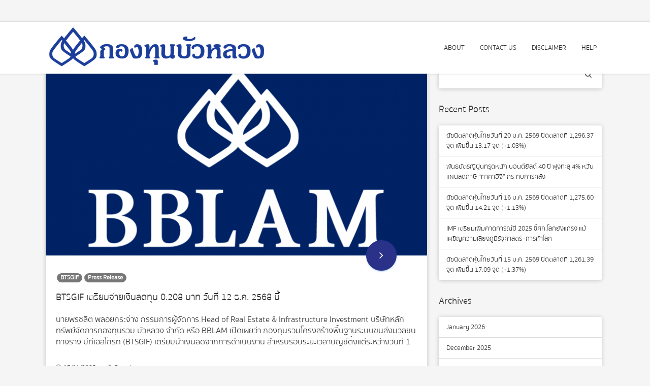

--- FILE ---
content_type: text/html; charset=UTF-8
request_url: https://bualuang.fund/archives/category/btsgif/
body_size: 15302
content:
	

<!DOCTYPE html>
<html lang="en-US" prefix="og: http://ogp.me/ns#">
<head>
    <meta charset="UTF-8" />
    <meta http-equiv="X-UA-Compatible" content="IE=edge" />
    <meta name="viewport" content="width=device-width, initial-scale=1" />
        <title>BTSGIF Archives - BUALUANG FUND</title>
<meta name='robots' content='max-image-preview:large' />

<!-- This site is optimized with the Yoast SEO plugin v7.9 - https://yoast.com/wordpress/plugins/seo/ -->
<link rel="canonical" href="https://bualuang.fund/archives/category/btsgif/" />
<link rel="next" href="https://bualuang.fund/archives/category/btsgif/page/2/" />
<meta property="og:locale" content="en_US" />
<meta property="og:type" content="object" />
<meta property="og:title" content="BTSGIF Archives - BUALUANG FUND" />
<meta property="og:url" content="https://bualuang.fund/archives/category/btsgif/" />
<meta property="og:site_name" content="BUALUANG FUND" />
<meta name="twitter:card" content="summary_large_image" />
<meta name="twitter:title" content="BTSGIF Archives - BUALUANG FUND" />
<script type='application/ld+json'>{"@context":"https:\/\/schema.org","@type":"Person","url":"https:\/\/bualuang.fund\/","sameAs":[],"@id":"#person","name":"BUALUANGFUND"}</script>
<!-- / Yoast SEO plugin. -->

<link rel='dns-prefetch' href='//fonts.googleapis.com' />
<link rel='dns-prefetch' href='//s.w.org' />
<link rel="alternate" type="application/rss+xml" title="BUALUANG FUND &raquo; Feed" href="https://bualuang.fund/feed/" />
<link rel="alternate" type="application/rss+xml" title="BUALUANG FUND &raquo; BTSGIF Category Feed" href="https://bualuang.fund/archives/category/btsgif/feed/" />
<script type="text/javascript">
window._wpemojiSettings = {"baseUrl":"https:\/\/s.w.org\/images\/core\/emoji\/14.0.0\/72x72\/","ext":".png","svgUrl":"https:\/\/s.w.org\/images\/core\/emoji\/14.0.0\/svg\/","svgExt":".svg","source":{"concatemoji":"https:\/\/bualuang.fund\/wp-includes\/js\/wp-emoji-release.min.js?ver=6.0.11"}};
/*! This file is auto-generated */
!function(e,a,t){var n,r,o,i=a.createElement("canvas"),p=i.getContext&&i.getContext("2d");function s(e,t){var a=String.fromCharCode,e=(p.clearRect(0,0,i.width,i.height),p.fillText(a.apply(this,e),0,0),i.toDataURL());return p.clearRect(0,0,i.width,i.height),p.fillText(a.apply(this,t),0,0),e===i.toDataURL()}function c(e){var t=a.createElement("script");t.src=e,t.defer=t.type="text/javascript",a.getElementsByTagName("head")[0].appendChild(t)}for(o=Array("flag","emoji"),t.supports={everything:!0,everythingExceptFlag:!0},r=0;r<o.length;r++)t.supports[o[r]]=function(e){if(!p||!p.fillText)return!1;switch(p.textBaseline="top",p.font="600 32px Arial",e){case"flag":return s([127987,65039,8205,9895,65039],[127987,65039,8203,9895,65039])?!1:!s([55356,56826,55356,56819],[55356,56826,8203,55356,56819])&&!s([55356,57332,56128,56423,56128,56418,56128,56421,56128,56430,56128,56423,56128,56447],[55356,57332,8203,56128,56423,8203,56128,56418,8203,56128,56421,8203,56128,56430,8203,56128,56423,8203,56128,56447]);case"emoji":return!s([129777,127995,8205,129778,127999],[129777,127995,8203,129778,127999])}return!1}(o[r]),t.supports.everything=t.supports.everything&&t.supports[o[r]],"flag"!==o[r]&&(t.supports.everythingExceptFlag=t.supports.everythingExceptFlag&&t.supports[o[r]]);t.supports.everythingExceptFlag=t.supports.everythingExceptFlag&&!t.supports.flag,t.DOMReady=!1,t.readyCallback=function(){t.DOMReady=!0},t.supports.everything||(n=function(){t.readyCallback()},a.addEventListener?(a.addEventListener("DOMContentLoaded",n,!1),e.addEventListener("load",n,!1)):(e.attachEvent("onload",n),a.attachEvent("onreadystatechange",function(){"complete"===a.readyState&&t.readyCallback()})),(e=t.source||{}).concatemoji?c(e.concatemoji):e.wpemoji&&e.twemoji&&(c(e.twemoji),c(e.wpemoji)))}(window,document,window._wpemojiSettings);
</script>
<style type="text/css">
img.wp-smiley,
img.emoji {
	display: inline !important;
	border: none !important;
	box-shadow: none !important;
	height: 1em !important;
	width: 1em !important;
	margin: 0 0.07em !important;
	vertical-align: -0.1em !important;
	background: none !important;
	padding: 0 !important;
}
</style>
	<link rel='stylesheet' id='wp-block-library-css'  href='https://bualuang.fund/wp-includes/css/dist/block-library/style.min.css?ver=6.0.11' type='text/css' media='all' />
<style id='global-styles-inline-css' type='text/css'>
body{--wp--preset--color--black: #000000;--wp--preset--color--cyan-bluish-gray: #abb8c3;--wp--preset--color--white: #ffffff;--wp--preset--color--pale-pink: #f78da7;--wp--preset--color--vivid-red: #cf2e2e;--wp--preset--color--luminous-vivid-orange: #ff6900;--wp--preset--color--luminous-vivid-amber: #fcb900;--wp--preset--color--light-green-cyan: #7bdcb5;--wp--preset--color--vivid-green-cyan: #00d084;--wp--preset--color--pale-cyan-blue: #8ed1fc;--wp--preset--color--vivid-cyan-blue: #0693e3;--wp--preset--color--vivid-purple: #9b51e0;--wp--preset--gradient--vivid-cyan-blue-to-vivid-purple: linear-gradient(135deg,rgba(6,147,227,1) 0%,rgb(155,81,224) 100%);--wp--preset--gradient--light-green-cyan-to-vivid-green-cyan: linear-gradient(135deg,rgb(122,220,180) 0%,rgb(0,208,130) 100%);--wp--preset--gradient--luminous-vivid-amber-to-luminous-vivid-orange: linear-gradient(135deg,rgba(252,185,0,1) 0%,rgba(255,105,0,1) 100%);--wp--preset--gradient--luminous-vivid-orange-to-vivid-red: linear-gradient(135deg,rgba(255,105,0,1) 0%,rgb(207,46,46) 100%);--wp--preset--gradient--very-light-gray-to-cyan-bluish-gray: linear-gradient(135deg,rgb(238,238,238) 0%,rgb(169,184,195) 100%);--wp--preset--gradient--cool-to-warm-spectrum: linear-gradient(135deg,rgb(74,234,220) 0%,rgb(151,120,209) 20%,rgb(207,42,186) 40%,rgb(238,44,130) 60%,rgb(251,105,98) 80%,rgb(254,248,76) 100%);--wp--preset--gradient--blush-light-purple: linear-gradient(135deg,rgb(255,206,236) 0%,rgb(152,150,240) 100%);--wp--preset--gradient--blush-bordeaux: linear-gradient(135deg,rgb(254,205,165) 0%,rgb(254,45,45) 50%,rgb(107,0,62) 100%);--wp--preset--gradient--luminous-dusk: linear-gradient(135deg,rgb(255,203,112) 0%,rgb(199,81,192) 50%,rgb(65,88,208) 100%);--wp--preset--gradient--pale-ocean: linear-gradient(135deg,rgb(255,245,203) 0%,rgb(182,227,212) 50%,rgb(51,167,181) 100%);--wp--preset--gradient--electric-grass: linear-gradient(135deg,rgb(202,248,128) 0%,rgb(113,206,126) 100%);--wp--preset--gradient--midnight: linear-gradient(135deg,rgb(2,3,129) 0%,rgb(40,116,252) 100%);--wp--preset--duotone--dark-grayscale: url('#wp-duotone-dark-grayscale');--wp--preset--duotone--grayscale: url('#wp-duotone-grayscale');--wp--preset--duotone--purple-yellow: url('#wp-duotone-purple-yellow');--wp--preset--duotone--blue-red: url('#wp-duotone-blue-red');--wp--preset--duotone--midnight: url('#wp-duotone-midnight');--wp--preset--duotone--magenta-yellow: url('#wp-duotone-magenta-yellow');--wp--preset--duotone--purple-green: url('#wp-duotone-purple-green');--wp--preset--duotone--blue-orange: url('#wp-duotone-blue-orange');--wp--preset--font-size--small: 13px;--wp--preset--font-size--medium: 20px;--wp--preset--font-size--large: 36px;--wp--preset--font-size--x-large: 42px;}.has-black-color{color: var(--wp--preset--color--black) !important;}.has-cyan-bluish-gray-color{color: var(--wp--preset--color--cyan-bluish-gray) !important;}.has-white-color{color: var(--wp--preset--color--white) !important;}.has-pale-pink-color{color: var(--wp--preset--color--pale-pink) !important;}.has-vivid-red-color{color: var(--wp--preset--color--vivid-red) !important;}.has-luminous-vivid-orange-color{color: var(--wp--preset--color--luminous-vivid-orange) !important;}.has-luminous-vivid-amber-color{color: var(--wp--preset--color--luminous-vivid-amber) !important;}.has-light-green-cyan-color{color: var(--wp--preset--color--light-green-cyan) !important;}.has-vivid-green-cyan-color{color: var(--wp--preset--color--vivid-green-cyan) !important;}.has-pale-cyan-blue-color{color: var(--wp--preset--color--pale-cyan-blue) !important;}.has-vivid-cyan-blue-color{color: var(--wp--preset--color--vivid-cyan-blue) !important;}.has-vivid-purple-color{color: var(--wp--preset--color--vivid-purple) !important;}.has-black-background-color{background-color: var(--wp--preset--color--black) !important;}.has-cyan-bluish-gray-background-color{background-color: var(--wp--preset--color--cyan-bluish-gray) !important;}.has-white-background-color{background-color: var(--wp--preset--color--white) !important;}.has-pale-pink-background-color{background-color: var(--wp--preset--color--pale-pink) !important;}.has-vivid-red-background-color{background-color: var(--wp--preset--color--vivid-red) !important;}.has-luminous-vivid-orange-background-color{background-color: var(--wp--preset--color--luminous-vivid-orange) !important;}.has-luminous-vivid-amber-background-color{background-color: var(--wp--preset--color--luminous-vivid-amber) !important;}.has-light-green-cyan-background-color{background-color: var(--wp--preset--color--light-green-cyan) !important;}.has-vivid-green-cyan-background-color{background-color: var(--wp--preset--color--vivid-green-cyan) !important;}.has-pale-cyan-blue-background-color{background-color: var(--wp--preset--color--pale-cyan-blue) !important;}.has-vivid-cyan-blue-background-color{background-color: var(--wp--preset--color--vivid-cyan-blue) !important;}.has-vivid-purple-background-color{background-color: var(--wp--preset--color--vivid-purple) !important;}.has-black-border-color{border-color: var(--wp--preset--color--black) !important;}.has-cyan-bluish-gray-border-color{border-color: var(--wp--preset--color--cyan-bluish-gray) !important;}.has-white-border-color{border-color: var(--wp--preset--color--white) !important;}.has-pale-pink-border-color{border-color: var(--wp--preset--color--pale-pink) !important;}.has-vivid-red-border-color{border-color: var(--wp--preset--color--vivid-red) !important;}.has-luminous-vivid-orange-border-color{border-color: var(--wp--preset--color--luminous-vivid-orange) !important;}.has-luminous-vivid-amber-border-color{border-color: var(--wp--preset--color--luminous-vivid-amber) !important;}.has-light-green-cyan-border-color{border-color: var(--wp--preset--color--light-green-cyan) !important;}.has-vivid-green-cyan-border-color{border-color: var(--wp--preset--color--vivid-green-cyan) !important;}.has-pale-cyan-blue-border-color{border-color: var(--wp--preset--color--pale-cyan-blue) !important;}.has-vivid-cyan-blue-border-color{border-color: var(--wp--preset--color--vivid-cyan-blue) !important;}.has-vivid-purple-border-color{border-color: var(--wp--preset--color--vivid-purple) !important;}.has-vivid-cyan-blue-to-vivid-purple-gradient-background{background: var(--wp--preset--gradient--vivid-cyan-blue-to-vivid-purple) !important;}.has-light-green-cyan-to-vivid-green-cyan-gradient-background{background: var(--wp--preset--gradient--light-green-cyan-to-vivid-green-cyan) !important;}.has-luminous-vivid-amber-to-luminous-vivid-orange-gradient-background{background: var(--wp--preset--gradient--luminous-vivid-amber-to-luminous-vivid-orange) !important;}.has-luminous-vivid-orange-to-vivid-red-gradient-background{background: var(--wp--preset--gradient--luminous-vivid-orange-to-vivid-red) !important;}.has-very-light-gray-to-cyan-bluish-gray-gradient-background{background: var(--wp--preset--gradient--very-light-gray-to-cyan-bluish-gray) !important;}.has-cool-to-warm-spectrum-gradient-background{background: var(--wp--preset--gradient--cool-to-warm-spectrum) !important;}.has-blush-light-purple-gradient-background{background: var(--wp--preset--gradient--blush-light-purple) !important;}.has-blush-bordeaux-gradient-background{background: var(--wp--preset--gradient--blush-bordeaux) !important;}.has-luminous-dusk-gradient-background{background: var(--wp--preset--gradient--luminous-dusk) !important;}.has-pale-ocean-gradient-background{background: var(--wp--preset--gradient--pale-ocean) !important;}.has-electric-grass-gradient-background{background: var(--wp--preset--gradient--electric-grass) !important;}.has-midnight-gradient-background{background: var(--wp--preset--gradient--midnight) !important;}.has-small-font-size{font-size: var(--wp--preset--font-size--small) !important;}.has-medium-font-size{font-size: var(--wp--preset--font-size--medium) !important;}.has-large-font-size{font-size: var(--wp--preset--font-size--large) !important;}.has-x-large-font-size{font-size: var(--wp--preset--font-size--x-large) !important;}
</style>
<link rel='stylesheet' id='sirius-fonts-css'  href='https://fonts.googleapis.com/css?family=Roboto%3A300%2C300i%2C400%2C400i%2C500%2C500i%2C700%7CRoboto%2BSlab%3A400%2C700&#038;subset=latin%2Clatin-ext' type='text/css' media='all' />
<link rel='stylesheet' id='bootstrap-css'  href='https://bualuang.fund/wp-content/themes/sirius-lite/assets/css/bootstrap.min.css?ver=6.0.11' type='text/css' media='all' />
<link rel='stylesheet' id='font-awesome-css'  href='https://bualuang.fund/wp-content/themes/sirius-lite/assets/css/font-awesome.min.css?ver=6.0.11' type='text/css' media='all' />
<link rel='stylesheet' id='bootstrap-select-css'  href='https://bualuang.fund/wp-content/themes/sirius-lite/assets/css/bootstrap-select.css?ver=6.0.11' type='text/css' media='all' />
<link rel='stylesheet' id='sirius-style-css'  href='https://bualuang.fund/wp-content/themes/sirius-lite/style.css?ver=1.0.9' type='text/css' media='all' />
<link rel='stylesheet' id='animate-css-css'  href='https://bualuang.fund/wp-content/themes/sirius-lite/assets/css/animate.css?ver=6.0.11' type='text/css' media='all' />
<!--[if lt IE 9]>
<script type='text/javascript' src='https://bualuang.fund/wp-content/themes/sirius-lite/assets/js/html5shiv.min.js?ver=3.7.0' id='sirius-html5-js'></script>
<![endif]-->
<script type='text/javascript' src='https://bualuang.fund/wp-content/themes/sirius-lite/assets/js/respond.min.js?ver=1.3.0' id='sirius-respond-js'></script>
<script type='text/javascript' src='https://bualuang.fund/wp-includes/js/jquery/jquery.min.js?ver=3.6.0' id='jquery-core-js'></script>
<script type='text/javascript' src='https://bualuang.fund/wp-includes/js/jquery/jquery-migrate.min.js?ver=3.3.2' id='jquery-migrate-js'></script>
<link rel="https://api.w.org/" href="https://bualuang.fund/wp-json/" /><link rel="alternate" type="application/json" href="https://bualuang.fund/wp-json/wp/v2/categories/278" /><link rel="EditURI" type="application/rsd+xml" title="RSD" href="https://bualuang.fund/xmlrpc.php?rsd" />
<link rel="wlwmanifest" type="application/wlwmanifest+xml" href="https://bualuang.fund/wp-includes/wlwmanifest.xml" /> 
<meta name="generator" content="WordPress 6.0.11" />
<style>.frontpage-cta1.parallax{background-image:url(https://bualuang.fund/wp-content/themes/sirius-lite/sample/images/cta-1-parallax.jpg);}.frontpage-cta1.no-parallax{background-image:url(https://bualuang.fund/wp-content/themes/sirius-lite/sample/images/cta-1-parallax.jpg);}.frontpage-cta1.parallax:before{background-color:#0e2431}.frontpage-cta1.no-parallax:before{background-color:#0e2431}</style><style></style><style>.frontpage-cta2.parallax{background-image:url(https://bualuang.fund/wp-content/themes/sirius-lite/sample/images/cta-2-parallax.jpg);}.frontpage-cta2.no-parallax{background-image:url(https://bualuang.fund/wp-content/themes/sirius-lite/sample/images/cta-2-parallax.jpg);}.frontpage-cta2.parallax:before{background-color:#912edb}.frontpage-cta2.no-parallax:before{background-color:#912edb}</style>		<style type="text/css" id="wp-custom-css">
			/*
You can add your own CSS here.

Click the help icon above to learn more.
*/

.badge{
	margin : 10px 2px;
}

.badge a{
	color : white
}

.category a:hover{
	color : white
}		</style>
		<style id="tt-easy-google-font-styles" type="text/css">p { font-family: 'Arial'; font-style: normal; font-weight: 400; }
h1 { font-family: 'Helvetica'; font-style: normal; font-weight: 400; }
h2 { font-family: 'Helvetica'; font-style: normal; font-weight: 400; }
h3 { font-family: 'Helvetica'; font-style: normal; font-weight: 400; }
h4 { font-family: 'Helvetica'; font-style: normal; font-weight: 400; }
h5 { font-family: 'Helvetica'; font-style: normal; font-weight: 400; }
h6 { font-family: 'Helvetica'; font-style: normal; font-weight: 400; }
</style></head>
<body class="archive category category-btsgif category-278 wp-custom-logo">
<div class="main-wrapper">
	
	
    <!-- Header -->
	<header>
                
        
		<!-- Header Row 2 -->
		<div class="header-row-2">
			<div class="container">
				<!-- Left -->
				<div class="header-row-2-left">
					<div class="logo image-logo">
                        <a href="https://bualuang.fund/" class="custom-logo-link" rel="home"><img width="437" height="95" src="https://bualuang.fund/wp-content/uploads/2017/10/logo_name_blue.png" class="custom-logo" alt="BUALUANG FUND" srcset="https://bualuang.fund/wp-content/uploads/2017/10/logo_name_blue.png 437w, https://bualuang.fund/wp-content/uploads/2017/10/logo_name_blue-300x65.png 300w" sizes="(max-width: 437px) 100vw, 437px" /></a>					</div>
				</div>
				<!-- /Left -->
				<!-- Right -->
				<div class="header-row-2-right">
					<nav class="navbar navbar-default">
						<div class="navbar-header">
							<button type="button" class="navbar-toggle collapsed" data-toggle="collapse" data-target=".navbar-collapse" aria-expanded="false">
								<span class="sr-only">Toggle Navigation</span>
								<span class="icon-bar"></span>
								<span class="icon-bar"></span>
								<span class="icon-bar"></span>
							</button>
						</div>
                        <div class="navbar-collapse collapse"><ul class="nav navbar-nav"><li class='page_item page-item-31 '><a href='https://bualuang.fund/about/'>ABOUT</a></li><li class='page_item page-item-32 '><a href='https://bualuang.fund/contact/'>CONTACT US</a></li><li class='page_item page-item-84 '><a href='https://bualuang.fund/disclaimer/'>DISCLAIMER</a></li><li class='page_item page-item-99 '><a href='https://bualuang.fund/help/'>HELP</a></li></ul></div>					</nav>
				</div>
				<!-- /Right -->
			</div>
		</div>
		<!-- /Header Row 2 -->
	</header>
 	<!-- /Header -->
    



<section class="blog-feed">
    <div class="container">
        
                
        <div class="row">
            <div class="col-md-8">
                <div class="main-column two-columns">
                

<div class="entry wow fadeIn  post-29030 post type-post status-publish format-standard has-post-thumbnail hentry category-btsgif category-press-release" id="post-29030" >
    
    
<div class="entry-thumb ">
                    <a href="https://bualuang.fund/archives/29030/btsgif-pay-a-capital-reduction-of-0-208-baht-on-dec-12/?ref=app"><img width="740" height="380" src="https://bualuang.fund/wp-content/uploads/2023/03/BBLAM-Logo-01-update-07042022-740x380.png" class="img-responsive wp-post-image" alt="BTSGIF เตรียมจ่ายเงินลดทุน 0.208 บาท วันที่ 12 ธ.ค. 2568 นี้" /></a>
                </div>
    
    
   
    <div class="entry-body">
	        <p class="entry-category">
		<span class="badge category"> <a href="https://bualuang.fund/archives/category/btsgif/?ref=app" rel="category tag">BTSGIF</a> </span><span class="badge category"> <a href="https://bualuang.fund/archives/category/press-release/?ref=app" rel="category tag">Press Release</a> </span>	</p>
        
                <h3 class="entry-title"><a href="https://bualuang.fund/archives/29030/btsgif-pay-a-capital-reduction-of-0-208-baht-on-dec-12/?ref=app" title="BTSGIF เตรียมจ่ายเงินลดทุน 0.208 บาท วันที่ 12 ธ.ค. 2568 นี้">BTSGIF เตรียมจ่ายเงินลดทุน 0.208 บาท วันที่ 12 ธ.ค. 2568 นี้</a></h3>
                
                <div class="entry-summary"><p>นายพรชลิต  พลอยกระจ่าง  กรรมการผู้จัดการ  Head  of  Real  Estate &amp; Infrastructure Investment  บริษัทหลักทรัพย์จัดการกองทุนรวม บัวหลวง จำกัด  หรือ BBLAM  เปิดเผยว่า  กองทุนรวมโครงสร้างพื้นฐานระบบขนส่งมวลชนทางราง บีทีเอสโกรท (BTSGIF) เตรียมนำเงินสดจากการดำเนินงาน สำหรับรอบระยะเวลาบัญชีตั้งแต่ระหว่างวันที่ 1 กรกฎาคม  2568  ถึงวันที่  30  กันยายน 2568  จ่ายให้แก่ผู้ถือหน่วยลงทุนในรูปการลดทุนจดทะเบียนหน่วยละ  0.208 บาท  ด้วยการลดมูลค่าที่ตราไว้  จากหน่วยละ  7.154 บาท  เหลือหน่วยละ  6.946 บาท  โดยบริษัทจัดการกำหนดวันปิดสมุดทะเบียนพักการโอนหน่วยลงทุน เพื่อกำหนดสิทธิในการรับเงินลดทุนในวันที่ 27 พฤศจิกายน 2568 และจะจ่ายเงินลดทุนให้แก่ผู้ถือหน่วยลงทุนในวันที่ 12 ธันวาคม 2568 คิดเป็นเงินปันผลและเงินลดทุน รวมทั้งสิ้น 8.196 [&hellip;]</p>
</div>
                
  
                <ol class="entry-meta">
            <li><i class="fa fa-clock-o"></i> 17/11/2025</li>                        <li><i class="fa fa-user"></i> Pornsin</li>        </ol>
                
        <p class="entry-more"><a href="https://bualuang.fund/archives/29030/btsgif-pay-a-capital-reduction-of-0-208-baht-on-dec-12/?ref=app"><i class="fa fa-angle-right"></i></a></p>
       
    </div>
</div>

<div class="entry wow fadeIn  post-27564 post type-post status-publish format-standard has-post-thumbnail hentry category-btsgif category-press-release" id="post-27564" >
    
    
<div class="entry-thumb ">
                    <a href="https://bualuang.fund/archives/27564/btsgif-pay-a-capital-reduction-of-0-20-baht-on-mar-13/?ref=app"><img width="458" height="380" src="https://bualuang.fund/wp-content/uploads/2019/06/BTSGIF-e1561109864902-458x380.jpg" class="img-responsive wp-post-image" alt="BTSGIF เตรียมจ่ายเงินลดทุน 0.20 บาท วันที่ 13 มี.ค. 2568 นี้" loading="lazy" /></a>
                </div>
    
    
   
    <div class="entry-body">
	        <p class="entry-category">
		<span class="badge category"> <a href="https://bualuang.fund/archives/category/btsgif/?ref=app" rel="category tag">BTSGIF</a> </span><span class="badge category"> <a href="https://bualuang.fund/archives/category/press-release/?ref=app" rel="category tag">Press Release</a> </span>	</p>
        
                <h3 class="entry-title"><a href="https://bualuang.fund/archives/27564/btsgif-pay-a-capital-reduction-of-0-20-baht-on-mar-13/?ref=app" title="BTSGIF เตรียมจ่ายเงินลดทุน 0.20 บาท วันที่ 13 มี.ค. 2568 นี้">BTSGIF เตรียมจ่ายเงินลดทุน 0.20 บาท วันที่ 13 มี.ค. 2568 นี้</a></h3>
                
                <div class="entry-summary"><p>นายพรชลิต  พลอยกระจ่าง  กรรมการผู้จัดการ  Head  of  Real  Estate &amp; Infrastructure Investment บริษัทหลักทรัพย์จัดการกองทุนรวม บัวหลวง จำกัด หรือ BBLAM เปิดเผยว่า กองทุนรวมโครงสร้างพื้นฐานระบบขนส่งมวลชนทางราง บีทีเอสโกรท (BTSGIF) เตรียมนำเงินสดจากการดำเนินงาน สำหรับรอบระยะเวลาบัญชีตั้งแต่ระหว่างวันที่  1  ตุลาคม 2567   ถึงวันที่ 31 ธันวาคม 2567  จ่ายให้แก่ผู้ถือหน่วยลงทุนในรูปการลดทุนจดทะเบียนหน่วยละ  0.20 บาท  ด้วยการลดมูลค่าที่ตราไว้  จากหน่วยละ 7.767 บาท เหลือหน่วยละ 7.567 บาท โดยกำหนดวันปิดสมุดทะเบียนพักการโอนหน่วยลงทุน เพื่อกำหนดสิทธิในการรับเงินลดทุนในวันที่ 27 กุมภาพันธ์ 2568 และจะจ่ายเงินลดทุนให้แก่ผู้ถือหน่วยลงทุนในวันที่ 13 มีนาคม 2568 ภาพรวมผลการดำเนินงานในช่วงเดือนตุลาคม 2567 ถึงธันวาคม [&hellip;]</p>
</div>
                
  
                <ol class="entry-meta">
            <li><i class="fa fa-clock-o"></i> 14/02/2025</li>                        <li><i class="fa fa-user"></i> Pornsin</li>        </ol>
                
        <p class="entry-more"><a href="https://bualuang.fund/archives/27564/btsgif-pay-a-capital-reduction-of-0-20-baht-on-mar-13/?ref=app"><i class="fa fa-angle-right"></i></a></p>
       
    </div>
</div>

<div class="entry wow fadeIn  post-27110 post type-post status-publish format-standard has-post-thumbnail hentry category-btsgif category-press-release" id="post-27110" >
    
    
<div class="entry-thumb ">
                    <a href="https://bualuang.fund/archives/27110/btsgif-pay-a-capital-reduction-of-0-195-on-dec-12th/?ref=app"><img width="458" height="380" src="https://bualuang.fund/wp-content/uploads/2019/06/BTSGIF-e1561109864902-458x380.jpg" class="img-responsive wp-post-image" alt="BTSGIF เตรียมจ่ายเงินลดทุน 0.195 บาท วันที่ 12 ธ.ค.นี้" loading="lazy" /></a>
                </div>
    
    
   
    <div class="entry-body">
	        <p class="entry-category">
		<span class="badge category"> <a href="https://bualuang.fund/archives/category/btsgif/?ref=app" rel="category tag">BTSGIF</a> </span><span class="badge category"> <a href="https://bualuang.fund/archives/category/press-release/?ref=app" rel="category tag">Press Release</a> </span>	</p>
        
                <h3 class="entry-title"><a href="https://bualuang.fund/archives/27110/btsgif-pay-a-capital-reduction-of-0-195-on-dec-12th/?ref=app" title="BTSGIF เตรียมจ่ายเงินลดทุน 0.195 บาท วันที่ 12 ธ.ค.นี้">BTSGIF เตรียมจ่ายเงินลดทุน 0.195 บาท วันที่ 12 ธ.ค.นี้</a></h3>
                
                <div class="entry-summary"><p>นายพรชลิต  พลอยกระจ่าง  กรรมการผู้จัดการ  Head  of  Real  Estate &amp; Infrastructure Investment บริษัทหลักทรัพย์จัดการกองทุนรวม บัวหลวง จำกัด หรือ BBLAM เปิดเผยว่า กองทุนรวมโครงสร้างพื้นฐานระบบขนส่งมวลชนทางราง บีทีเอสโกรท (BTSGIF) เตรียมนำเงินสดจากการดำเนินงาน สำหรับรอบระยะเวลาบัญชีตั้งแต่ระหว่างวันที่ 1 กรกฎาคม 2567 ถึงวันที่ 30 กันยายน 2567 และเงินสดจากการดำเนินงานคงเหลือสะสมปี 2566/2567 จ่ายให้แก่ผู้ถือหน่วยลงทุนในรูปการลดทุนจดทะเบียนหน่วยละ  0.195 บาท  ด้วยการลดมูลค่าที่ตราไว้   จากหน่วยละ  7.962 บาท  เหลือหน่วยละ  7.767 บาท  โดยกำหนดวันปิดสมุดทะเบียนพักการโอนหน่วยลงทุน เพื่อกำหนดสิทธิในการรับเงินลดทุนในวันที่ 27 พฤศจิกายน 2567 และจะจ่ายเงินลดทุนให้แก่ผู้ถือหน่วยลงทุนในวันที่ 12 ธันวาคม 2567 ภาพรวมผลการดำเนินงานในช่วงเดือนกรกฎาคม  2567  ถึงกันยายน 2567 (ไตรมาสที่ 2 ปี 2567/2568) กองทุน [&hellip;]</p>
</div>
                
  
                <ol class="entry-meta">
            <li><i class="fa fa-clock-o"></i> 14/11/2024</li>                        <li><i class="fa fa-user"></i> Pornsin</li>        </ol>
                
        <p class="entry-more"><a href="https://bualuang.fund/archives/27110/btsgif-pay-a-capital-reduction-of-0-195-on-dec-12th/?ref=app"><i class="fa fa-angle-right"></i></a></p>
       
    </div>
</div>

<div class="entry wow fadeIn  post-26599 post type-post status-publish format-standard has-post-thumbnail hentry category-btsgif category-press-release" id="post-26599" >
    
    
<div class="entry-thumb ">
                    <a href="https://bualuang.fund/archives/26599/btsgif-pay-a-capital-reduction-of-0-178-on-sep-10/?ref=app"><img width="740" height="380" src="https://bualuang.fund/wp-content/uploads/2019/05/bts-e1559287006239-740x380.jpg" class="img-responsive wp-post-image" alt="BTSGIF เตรียมจ่ายเงินลดทุน 0.178 บาท วันที่ 10 ก.ย.นี้" loading="lazy" /></a>
                </div>
    
    
   
    <div class="entry-body">
	        <p class="entry-category">
		<span class="badge category"> <a href="https://bualuang.fund/archives/category/btsgif/?ref=app" rel="category tag">BTSGIF</a> </span><span class="badge category"> <a href="https://bualuang.fund/archives/category/press-release/?ref=app" rel="category tag">Press Release</a> </span>	</p>
        
                <h3 class="entry-title"><a href="https://bualuang.fund/archives/26599/btsgif-pay-a-capital-reduction-of-0-178-on-sep-10/?ref=app" title="BTSGIF เตรียมจ่ายเงินลดทุน 0.178 บาท วันที่ 10 ก.ย.นี้">BTSGIF เตรียมจ่ายเงินลดทุน 0.178 บาท วันที่ 10 ก.ย.นี้</a></h3>
                
                <div class="entry-summary"><p>นายพรชลิต &nbsp;พลอยกระจ่าง &nbsp;กรรมการผู้จัดการ Head of Real Estate &amp; Infrastructure Investment บริษัทหลักทรัพย์จัดการกองทุนรวม บัวหลวง จำกัด หรือ BBLAM เปิดเผยว่า กองทุนรวมโครงสร้างพื้นฐานระบบขนส่งมวลชนทางราง บีทีเอสโกรท (BTSGIF) เตรียมนำเงินสดจากการดำเนินงาน สำหรับรอบระยะเวลาบัญชีตั้งแต่ระหว่างวันที่ 1 เมษายน ถึงวันที่ 30 มิถุนายน 2567 และเงินสดจากการดำเนินงานคงเหลือสะสมปี 2566/2567 จ่ายให้แก่ผู้ถือหน่วยลงทุนในรูปการลดทุนจดทะเบียนหน่วยละ 0.178 บาท ด้วยการลดมูลค่าที่ตราไว้ จากหน่วยละ 8.140 บาท เหลือหน่วยละ 7.962 บาท โดยกำหนดวันปิดสมุดทะเบียนพักการโอนหน่วยลงทุน เพื่อกำหนดสิทธิในการรับเงินลดทุนในวันที่ 27 สิงหาคม 2567 และจะจ่ายเงินลดทุนให้แก่ผู้ถือหน่วยลงทุนในวันที่ 10 กันยายน 2567 ภาพรวมผลการดำเนินงานในช่วงเดือนเมษายน 2567 [&hellip;]</p>
</div>
                
  
                <ol class="entry-meta">
            <li><i class="fa fa-clock-o"></i> 14/08/2024</li>                        <li><i class="fa fa-user"></i> Pornsin</li>        </ol>
                
        <p class="entry-more"><a href="https://bualuang.fund/archives/26599/btsgif-pay-a-capital-reduction-of-0-178-on-sep-10/?ref=app"><i class="fa fa-angle-right"></i></a></p>
       
    </div>
</div>

<div class="entry wow fadeIn  post-26221 post type-post status-publish format-standard has-post-thumbnail hentry category-btsgif category-press-release" id="post-26221" >
    
    
<div class="entry-thumb ">
                    <a href="https://bualuang.fund/archives/26221/btsgif-0-180-baht-per-unit-26-06-2024/?ref=app"><img width="740" height="380" src="https://bualuang.fund/wp-content/uploads/2019/05/bts-e1559287006239-740x380.jpg" class="img-responsive wp-post-image" alt="BTSGIF เตรียมจ่ายเงินลดทุน 0.180 บาท วันที่ 26 มิ.ย.นี้" loading="lazy" /></a>
                </div>
    
    
   
    <div class="entry-body">
	        <p class="entry-category">
		<span class="badge category"> <a href="https://bualuang.fund/archives/category/btsgif/?ref=app" rel="category tag">BTSGIF</a> </span><span class="badge category"> <a href="https://bualuang.fund/archives/category/press-release/?ref=app" rel="category tag">Press Release</a> </span>	</p>
        
                <h3 class="entry-title"><a href="https://bualuang.fund/archives/26221/btsgif-0-180-baht-per-unit-26-06-2024/?ref=app" title="BTSGIF เตรียมจ่ายเงินลดทุน 0.180 บาท วันที่ 26 มิ.ย.นี้">BTSGIF เตรียมจ่ายเงินลดทุน 0.180 บาท วันที่ 26 มิ.ย.นี้</a></h3>
                
                <div class="entry-summary"><p>นายพรชลิต &nbsp;พลอยกระจ่าง &nbsp;กรรมการผู้จัดการ Head of Real Estate &amp; Infrastructure Investment บริษัทหลักทรัพย์จัดการกองทุนรวม บัวหลวง จำกัด หรือ BBLAM เปิดเผยว่า กองทุนรวมโครงสร้างพื้นฐานระบบขนส่งมวลชนทางราง บีทีเอสโกรท (BTSGIF) เตรียมนำเงินสดจากการดำเนินงาน สำหรับรอบระยะเวลาบัญชีตั้งแต่ระหว่างวันที่ 1 มกราคม ถึงวันที่ 31 มีนาคม 2567 จ่ายให้แก่ผู้ถือหน่วยลงทุนในรูปการลดทุนจดทะเบียนหน่วยละ 0.180 บาท ด้วยการลดมูลค่าที่ตราไว้ จากหน่วยละ 8.320 บาท เหลือหน่วยละ 8.140 บาท โดยกำหนดวันปิดสมุดทะเบียนพักการโอนหน่วยลงทุน เพื่อกำหนดสิทธิในการรับเงินลดทุนในวันที่ 12 มิถุนายน 2567 และจะจ่ายเงินลดทุนให้แก่ผู้ถือหน่วยลงทุนในวันที่ 26 มิถุนายน 2567 สำหรับภาพรวมผลการดำเนินงานในช่วงเดือนมกราคม 2567 ถึงมีนาคม 2567 [&hellip;]</p>
</div>
                
  
                <ol class="entry-meta">
            <li><i class="fa fa-clock-o"></i> 30/05/2024</li>                        <li><i class="fa fa-user"></i> Pornsin</li>        </ol>
                
        <p class="entry-more"><a href="https://bualuang.fund/archives/26221/btsgif-0-180-baht-per-unit-26-06-2024/?ref=app"><i class="fa fa-angle-right"></i></a></p>
       
    </div>
</div>

<div class="entry wow fadeIn  post-25079 post type-post status-publish format-standard has-post-thumbnail hentry category-btsgif category-press-release" id="post-25079" >
    
    
<div class="entry-thumb ">
                    <a href="https://bualuang.fund/archives/25079/btsgif-prepares-to-repay-0-208-baht-of-capital-on-dec-12th/?ref=app"><img width="740" height="380" src="https://bualuang.fund/wp-content/uploads/2023/03/BBLAM-Logo-01-update-07042022-740x380.png" class="img-responsive wp-post-image" alt="BTSGIF เตรียมจ่ายคืนเงินทุน 0.208 บาท วันที่ 12 ธ.ค.นี้" loading="lazy" /></a>
                </div>
    
    
   
    <div class="entry-body">
	        <p class="entry-category">
		<span class="badge category"> <a href="https://bualuang.fund/archives/category/btsgif/?ref=app" rel="category tag">BTSGIF</a> </span><span class="badge category"> <a href="https://bualuang.fund/archives/category/press-release/?ref=app" rel="category tag">Press Release</a> </span>	</p>
        
                <h3 class="entry-title"><a href="https://bualuang.fund/archives/25079/btsgif-prepares-to-repay-0-208-baht-of-capital-on-dec-12th/?ref=app" title="BTSGIF เตรียมจ่ายคืนเงินทุน 0.208 บาท วันที่ 12 ธ.ค.นี้">BTSGIF เตรียมจ่ายคืนเงินทุน 0.208 บาท วันที่ 12 ธ.ค.นี้</a></h3>
                
                <div class="entry-summary"><p>นายพรชลิต พลอยกระจ่าง  รองกรรมการผู้จัดการ Head of Real Estate &amp; Infrastructure Investment บริษัทหลักทรัพย์จัดการกองทุนรวม บัวหลวง จำกัด หรือ BBLAM เปิดเผยว่า กองทุนรวมโครงสร้างพื้นฐานระบบขนส่งมวลชนทางราง บีทีเอสโกรท (BTSGIF) เตรียมนำเงินสดจากการดำเนินงาน สำหรับรอบระยะเวลาบัญชีตั้งแต่ระหว่างวันที่ 1 กรกฎาคม ถึงวันที่ 30 กันยายน  2566  จ่ายให้แก่ผู้ถือหน่วยลงทุนในรูปการคืนเงินทุนจดทะเบียนหน่วยละ 0.208 บาท  ด้วยการลดมูลค่าที่ตราไว้ จากหน่วยละ 8.728 บาท เหลือหน่วยละ 8.520 บาท โดยกำหนดวันปิดสมุดทะเบียนพักการโอนหน่วยลงทุน เพื่อกำหนดสิทธิในการรับคืนเงินทุนในวันที่ 27 พฤศจิกายน 2566 และจะจ่ายคืนเงินทุนให้แก่ผู้ถือหน่วยลงทุนในวันที่ 12 ธันวาคม 2566 สำหรับภาพรวมผลการดำเนินงานในช่วงเดือนกรกฎาคม 2566 ถึงกันยายน 2566 [&hellip;]</p>
</div>
                
  
                <ol class="entry-meta">
            <li><i class="fa fa-clock-o"></i> 15/11/2023</li>                        <li><i class="fa fa-user"></i> Pornsin</li>        </ol>
                
        <p class="entry-more"><a href="https://bualuang.fund/archives/25079/btsgif-prepares-to-repay-0-208-baht-of-capital-on-dec-12th/?ref=app"><i class="fa fa-angle-right"></i></a></p>
       
    </div>
</div>

<div class="entry wow fadeIn  post-24386 post type-post status-publish format-standard has-post-thumbnail hentry category-btsgif category-press-release" id="post-24386" >
    
    
<div class="entry-thumb ">
                    <a href="https://bualuang.fund/archives/24386/btsgif-dividened-0-177-baht-per-unit-12-09-2023/?ref=app"><img width="740" height="380" src="https://bualuang.fund/wp-content/uploads/2019/05/bts-e1559287006239-740x380.jpg" class="img-responsive wp-post-image" alt="BTSGIF เตรียมจ่ายคืนเงินทุน 0.177 บาท วันที่ 12 ก.ย.นี้" loading="lazy" /></a>
                </div>
    
    
   
    <div class="entry-body">
	        <p class="entry-category">
		<span class="badge category"> <a href="https://bualuang.fund/archives/category/btsgif/?ref=app" rel="category tag">BTSGIF</a> </span><span class="badge category"> <a href="https://bualuang.fund/archives/category/press-release/?ref=app" rel="category tag">Press Release</a> </span>	</p>
        
                <h3 class="entry-title"><a href="https://bualuang.fund/archives/24386/btsgif-dividened-0-177-baht-per-unit-12-09-2023/?ref=app" title="BTSGIF เตรียมจ่ายคืนเงินทุน 0.177 บาท วันที่ 12 ก.ย.นี้">BTSGIF เตรียมจ่ายคืนเงินทุน 0.177 บาท วันที่ 12 ก.ย.นี้</a></h3>
                
                <div class="entry-summary"><p>นายพรชลิต  พลอยกระจ่าง      รองกรรมการผู้จัดการ   Head of Real Estate &amp; Infrastructure Investment บริษัทหลักทรัพย์จัดการกองทุนรวม บัวหลวง จำกัด หรือ BBLAM เปิดเผยว่า กองทุนรวมโครงสร้างพื้นฐานระบบขนส่งมวลชนทางราง บีทีเอสโกรท (BTSGIF) เตรียมนำเงินสดจากการดำเนินงาน สำหรับรอบระยะเวลาบัญชีตั้งแต่ระหว่างวันที่    1  เมษายน  2566  ถึงวันที่  30  มิถุนายน  จ่ายให้แก่ผู้ถือหน่วยลงทุนในรูปการคืนเงินทุนจดทะเบียนหน่วยละ 0.177 บาท  ด้วยการลดมูลค่าที่ตราไว้ จากหน่วยละ 8.905 บาท เหลือหน่วยละ 8.728 บาท โดยกำหนดวันปิดสมุดทะเบียนพักการโอนหน่วยลงทุน     เพื่อกำหนดสิทธิในการรับคืนเงินทุนในวันที่  29  สิงหาคม 2566 และจะจ่ายคืนเงินทุนให้แก่ผู้ถือหน่วยลงทุนในวันที่ 12 กันยายน 2566 สำหรับภาพรวมผลการดำเนินงานในช่วงเดือนเมษายน 2566 ถึงมิถุนายน 2566 [&hellip;]</p>
</div>
                
  
                <ol class="entry-meta">
            <li><i class="fa fa-clock-o"></i> 30/08/2023</li>                        <li><i class="fa fa-user"></i> Pornsin</li>        </ol>
                
        <p class="entry-more"><a href="https://bualuang.fund/archives/24386/btsgif-dividened-0-177-baht-per-unit-12-09-2023/?ref=app"><i class="fa fa-angle-right"></i></a></p>
       
    </div>
</div>

<div class="entry wow fadeIn  post-22895 post type-post status-publish format-standard has-post-thumbnail hentry category-btsgif category-press-release" id="post-22895" >
    
    
<div class="entry-thumb ">
                    <a href="https://bualuang.fund/archives/22895/btsgif-0-162-baht-per-unit-15-03-2023/?ref=app"><img width="458" height="380" src="https://bualuang.fund/wp-content/uploads/2019/06/BTSGIF-e1561109864902-458x380.jpg" class="img-responsive wp-post-image" alt="BTSGIF เตรียมจ่ายคืนเงินทุน 0.162 บาท วันที่ 15 มี.ค. นี้" loading="lazy" /></a>
                </div>
    
    
   
    <div class="entry-body">
	        <p class="entry-category">
		<span class="badge category"> <a href="https://bualuang.fund/archives/category/btsgif/?ref=app" rel="category tag">BTSGIF</a> </span><span class="badge category"> <a href="https://bualuang.fund/archives/category/press-release/?ref=app" rel="category tag">Press Release</a> </span>	</p>
        
                <h3 class="entry-title"><a href="https://bualuang.fund/archives/22895/btsgif-0-162-baht-per-unit-15-03-2023/?ref=app" title="BTSGIF เตรียมจ่ายคืนเงินทุน 0.162 บาท วันที่ 15 มี.ค. นี้">BTSGIF เตรียมจ่ายคืนเงินทุน 0.162 บาท วันที่ 15 มี.ค. นี้</a></h3>
                
                <div class="entry-summary"><p>นายพรชลิต &nbsp;พลอยกระจ่าง &nbsp;&nbsp;&nbsp;&nbsp;&nbsp;รองกรรมการผู้จัดการ &nbsp;&nbsp;Head of Real Estate &amp; Infrastructure Investment บริษัทหลักทรัพย์จัดการกองทุนรวม บัวหลวง จำกัด หรือ BBLAM เปิดเผยว่า กองทุนรวมโครงสร้างพื้นฐานระบบขนส่งมวลชนทางราง บีทีเอสโกรท (BTSGIF) เตรียมนำเงินสดจากการดำเนินงาน สำหรับรอบระยะเวลาบัญชีตั้งแต่ระหว่างวันที่ &nbsp;&nbsp;&nbsp;1 &nbsp;ตุลาคม &nbsp;2565 &nbsp;ถึงวันที่ &nbsp;31 &nbsp;ธันวาคม &nbsp;2565 &nbsp;&nbsp;&nbsp;&nbsp;และเงินสดจากการดำเนินงานคงเหลือสะสม ตั้งแต่ 1 เมษายน – 30 กันยายน 2565 จ่ายให้แก่ผู้ถือหน่วยลงทุนในรูปการคืนเงินทุนจดทะเบียนหน่วยละ 0.162 บาท &nbsp;ด้วยการลดมูลค่าที่ตราไว้ &nbsp;&nbsp;&nbsp;จากหน่วยละ 9.249 บาท &nbsp;เหลือหน่วยละ 9.087 บาท&nbsp;&nbsp;&nbsp;&nbsp; โดยกำหนดวันปิดสมุดทะเบียนพักการโอนหน่วยลงทุน &nbsp;&nbsp;&nbsp;&nbsp;เพื่อกำหนดสิทธิในการรับคืนเงินทุนในวันที่ &nbsp;28 &nbsp;กุมภาพันธ์ [&hellip;]</p>
</div>
                
  
                <ol class="entry-meta">
            <li><i class="fa fa-clock-o"></i> 23/02/2023</li>                        <li><i class="fa fa-user"></i> Pornsin</li>        </ol>
                
        <p class="entry-more"><a href="https://bualuang.fund/archives/22895/btsgif-0-162-baht-per-unit-15-03-2023/?ref=app"><i class="fa fa-angle-right"></i></a></p>
       
    </div>
</div>

<div class="entry wow fadeIn  post-22239 post type-post status-publish format-standard has-post-thumbnail hentry category-btsgif category-press-release" id="post-22239" >
    
    
<div class="entry-thumb ">
                    <a href="https://bualuang.fund/archives/22239/btsgif-increase-1-3-baht-1-01-2022/?ref=app"><img width="740" height="380" src="https://bualuang.fund/wp-content/uploads/2019/05/bts-e1559287006239-740x380.jpg" class="img-responsive wp-post-image" alt="BTSGIF เตรียมปรับราคาค่าโดยสาร 1-3 บาท ใน 24 สถานี ตั้งแต่ 1 ม.ค. 2566 เป็นต้นไป" loading="lazy" /></a>
                </div>
    
    
   
    <div class="entry-body">
	        <p class="entry-category">
		<span class="badge category"> <a href="https://bualuang.fund/archives/category/btsgif/?ref=app" rel="category tag">BTSGIF</a> </span><span class="badge category"> <a href="https://bualuang.fund/archives/category/press-release/?ref=app" rel="category tag">Press Release</a> </span>	</p>
        
                <h3 class="entry-title"><a href="https://bualuang.fund/archives/22239/btsgif-increase-1-3-baht-1-01-2022/?ref=app" title="BTSGIF เตรียมปรับราคาค่าโดยสาร 1-3 บาท ใน 24 สถานี ตั้งแต่ 1 ม.ค. 2566 เป็นต้นไป">BTSGIF เตรียมปรับราคาค่าโดยสาร 1-3 บาท ใน 24 สถานี ตั้งแต่ 1 ม.ค. 2566 เป็นต้นไป</a></h3>
                
                <div class="entry-summary"><p>นายพรชลิต&nbsp;&nbsp; พลอยกระจ่าง&nbsp;&nbsp;&nbsp;&nbsp;&nbsp; รองกรรมการผู้จัดการ&nbsp;&nbsp; Head&nbsp; of&nbsp; Real&nbsp; Estate&nbsp; &amp;&nbsp; Infrastructure&nbsp; Investment บริษัทหลักทรัพย์จัดการกองทุนรวม&nbsp; บัวหลวง&nbsp; จำกัด&nbsp; หรือ &nbsp;BBLAM&nbsp; ในฐานะบริษัทจัดการ&nbsp;กองทุนรวมโครงสร้างพื้นฐานระบบขนส่งมวลชนทางราง บีทีเอสโกรท (BTSGIF) เปิดเผยว่า ตั้งแต่วันที่ 1 มกราคม 2566 บริษัท&nbsp; ระบบขนส่งมวลชนกรุงเทพ&nbsp; จำกัด&nbsp; (มหาชน)&nbsp; จะปรับราคาค่าโดยสารที่เรียกเก็บสำหรับรถไฟฟ้าบีทีเอส ในส่วนของเส้นทางสัมปทานระยะทาง 23.5 กิโลเมตร ใน 24 สถานี สายสุขุมวิท สถานีหมอชิต &#8211; สถานีอ่อนนุช และสายสีลม สถานีสนามกีฬาแห่งชาติ &#8211; สถานีสะพานตากสิน รวมถึงสถานีกรุงธนบุรี และสถานีวงเวียนใหญ่ในส่วนต่อขยายสายสีลม จากราคา 16-44 บาท เป็น 17-47 บาท [&hellip;]</p>
</div>
                
  
                <ol class="entry-meta">
            <li><i class="fa fa-clock-o"></i> 30/11/2022</li>                        <li><i class="fa fa-user"></i> Pornsin</li>        </ol>
                
        <p class="entry-more"><a href="https://bualuang.fund/archives/22239/btsgif-increase-1-3-baht-1-01-2022/?ref=app"><i class="fa fa-angle-right"></i></a></p>
       
    </div>
</div>

<div class="entry wow fadeIn  post-22071 post type-post status-publish format-standard has-post-thumbnail hentry category-btsgif category-press-release" id="post-22071" >
    
    
<div class="entry-thumb ">
                    <a href="https://bualuang.fund/archives/22071/btsgif-pay-capita-return-15-0-146baht-per-unit/?ref=app"><img width="458" height="380" src="https://bualuang.fund/wp-content/uploads/2019/06/BTSGIF-e1561109864902-458x380.jpg" class="img-responsive wp-post-image" alt="BTSGIF เตรียมจ่ายคืนเงินทุน 0.146 บาท วันที่ 13 ธ.ค.นี้" loading="lazy" /></a>
                </div>
    
    
   
    <div class="entry-body">
	        <p class="entry-category">
		<span class="badge category"> <a href="https://bualuang.fund/archives/category/btsgif/?ref=app" rel="category tag">BTSGIF</a> </span><span class="badge category"> <a href="https://bualuang.fund/archives/category/press-release/?ref=app" rel="category tag">Press Release</a> </span>	</p>
        
                <h3 class="entry-title"><a href="https://bualuang.fund/archives/22071/btsgif-pay-capita-return-15-0-146baht-per-unit/?ref=app" title="BTSGIF เตรียมจ่ายคืนเงินทุน 0.146 บาท วันที่ 13 ธ.ค.นี้">BTSGIF เตรียมจ่ายคืนเงินทุน 0.146 บาท วันที่ 13 ธ.ค.นี้</a></h3>
                
                <div class="entry-summary"><p>นายพรชลิต  พลอยกระจ่าง  รองกรรมการผู้จัดการ  Head of Real Estate &amp; Infrastructure Investment บริษัทหลักทรัพย์จัดการกองทุนรวม บัวหลวง จำกัด หรือ BBLAM เปิดเผยว่า กองทุนรวมโครงสร้างพื้นฐานระบบขนส่งมวลชนทางราง บีทีเอสโกรท (BTSGIF) เตรียมนำเงินสดจากการดำเนินงาน สำหรับรอบระยะเวลาบัญชีตั้งแต่วันที่ 1 กรกฎาคม &#8211; 30 กันยายน 2565  จ่ายให้แก่ผู้ถือหน่วยลงทุนในรูปการคืนเงินทุนจดทะเบียนหน่วยละ 0.146 บาท  ด้วยการลดมูลค่าที่ตราไว้  จากหน่วยละ 9.395 บาท  เหลือหน่วยละ 9.249 บาท โดยกำหนดวันปิดสมุดทะเบียนพักการโอนหน่วยลงทุน  เพื่อกำหนดสิทธิในการรับคืนเงินทุนในวันที่  28 พฤศจิกายน 2565 และจะจ่ายคืนเงินทุนให้แก่ผู้ถือหน่วยลงทุนในวันที่ 13 ธันวาคม 2565 ในรอบระยะเวลาบัญชีตั้งแต่วันที่ 1 กรกฎาคม ถึงวันที่ 3 กันยายน 2565 [&hellip;]</p>
</div>
                
  
                <ol class="entry-meta">
            <li><i class="fa fa-clock-o"></i> 15/11/2022</li>                        <li><i class="fa fa-user"></i> Pornsin</li>        </ol>
                
        <p class="entry-more"><a href="https://bualuang.fund/archives/22071/btsgif-pay-capita-return-15-0-146baht-per-unit/?ref=app"><i class="fa fa-angle-right"></i></a></p>
       
    </div>
</div>



<div class="post-pagination clearfix">
    
	<nav class="navigation posts-navigation" aria-label="Posts">
		<h2 class="screen-reader-text">Posts navigation</h2>
		<div class="nav-links"><div class="nav-previous"><a href="https://bualuang.fund/archives/category/btsgif/page/2/" class="btn btn-blue post-pagination-prev">Previous</a></div></div>
	</nav></div>

                </div>
            </div>
            <div class="col-md-4">
                <div class="sidebar">
                <!-- Sidebar -->

<div class="sidebar-default"><div id="search-7" class="default-widget widget widget-sidebar widget_search"><form role="search" name="main-search" method="get" class="search-form" action="https://bualuang.fund/">
    <input type="text" class="form-control input-search" name="s" placeholder="" value="" />
    <button type="submit" class="btn btn-search"><i class="fa fa-search"></i></button>
</form>
</div>
		<div id="recent-posts-4" class="default-widget widget widget-sidebar widget_recent_entries">
		<h4 class="widget-title">Recent Posts</h4>
		<ul>
											<li>
					<a href="https://bualuang.fund/archives/29245/market-summary-20-1-2569/">ดัชนีตลาดหุ้นไทยวันที่ 20 ม.ค. 2569 ปิดตลาดที่ 1,296.37 จุด เพิ่มขึ้น 13.17 จุด (+1.03%) </a>
									</li>
											<li>
					<a href="https://bualuang.fund/archives/29242/japan-40-year-bond-yield-hits-4-for-first-time-since-2007-2/">พันธบัตรญี่ปุ่นทรุดหนัก บอนด์ยีลด์ 40 ปี พุ่งทะลุ 4% หวั่นแผนลดภาษี “ทาคาอิจิ” กระทบการคลัง</a>
									</li>
											<li>
					<a href="https://bualuang.fund/archives/29237/market-summary-16-1-2569/">ดัชนีตลาดหุ้นไทยวันที่ 16 ม.ค. 2569 ปิดตลาดที่ 1,275.60 จุด เพิ่มขึ้น 14.21 จุด (+1.13%) </a>
									</li>
											<li>
					<a href="https://bualuang.fund/archives/29235/imfs-georgieva-says-latest-growth-forecasts/">IMF เตรียมเพิ่มคาดการณ์ปี 2025 ชี้ศก.โลกยังแกร่ง แม้เผชิญความเสี่ยงภูมิรัฐศาสตร์–การค้าโลก</a>
									</li>
											<li>
					<a href="https://bualuang.fund/archives/29233/market-summary-15-1-2569/">ดัชนีตลาดหุ้นไทยวันที่ 15 ม.ค. 2569 ปิดตลาดที่ 1,261.39 จุด เพิ่มขึ้น 17.09 จุด (+1.37%) </a>
									</li>
					</ul>

		</div><div id="archives-5" class="default-widget widget widget-sidebar widget_archive"><h4 class="widget-title">Archives</h4>
			<ul>
					<li><a href='https://bualuang.fund/archives/date/2026/01/'>January 2026</a></li>
	<li><a href='https://bualuang.fund/archives/date/2025/12/'>December 2025</a></li>
	<li><a href='https://bualuang.fund/archives/date/2025/11/'>November 2025</a></li>
	<li><a href='https://bualuang.fund/archives/date/2025/10/'>October 2025</a></li>
	<li><a href='https://bualuang.fund/archives/date/2025/09/'>September 2025</a></li>
	<li><a href='https://bualuang.fund/archives/date/2025/08/'>August 2025</a></li>
	<li><a href='https://bualuang.fund/archives/date/2025/07/'>July 2025</a></li>
	<li><a href='https://bualuang.fund/archives/date/2025/06/'>June 2025</a></li>
	<li><a href='https://bualuang.fund/archives/date/2025/05/'>May 2025</a></li>
	<li><a href='https://bualuang.fund/archives/date/2025/04/'>April 2025</a></li>
	<li><a href='https://bualuang.fund/archives/date/2025/03/'>March 2025</a></li>
	<li><a href='https://bualuang.fund/archives/date/2025/02/'>February 2025</a></li>
	<li><a href='https://bualuang.fund/archives/date/2025/01/'>January 2025</a></li>
	<li><a href='https://bualuang.fund/archives/date/2024/12/'>December 2024</a></li>
	<li><a href='https://bualuang.fund/archives/date/2024/11/'>November 2024</a></li>
	<li><a href='https://bualuang.fund/archives/date/2024/10/'>October 2024</a></li>
	<li><a href='https://bualuang.fund/archives/date/2024/09/'>September 2024</a></li>
	<li><a href='https://bualuang.fund/archives/date/2024/08/'>August 2024</a></li>
	<li><a href='https://bualuang.fund/archives/date/2024/07/'>July 2024</a></li>
	<li><a href='https://bualuang.fund/archives/date/2024/06/'>June 2024</a></li>
	<li><a href='https://bualuang.fund/archives/date/2024/05/'>May 2024</a></li>
	<li><a href='https://bualuang.fund/archives/date/2024/04/'>April 2024</a></li>
	<li><a href='https://bualuang.fund/archives/date/2024/03/'>March 2024</a></li>
	<li><a href='https://bualuang.fund/archives/date/2024/02/'>February 2024</a></li>
	<li><a href='https://bualuang.fund/archives/date/2024/01/'>January 2024</a></li>
	<li><a href='https://bualuang.fund/archives/date/2023/12/'>December 2023</a></li>
	<li><a href='https://bualuang.fund/archives/date/2023/11/'>November 2023</a></li>
	<li><a href='https://bualuang.fund/archives/date/2023/10/'>October 2023</a></li>
	<li><a href='https://bualuang.fund/archives/date/2023/09/'>September 2023</a></li>
	<li><a href='https://bualuang.fund/archives/date/2023/08/'>August 2023</a></li>
	<li><a href='https://bualuang.fund/archives/date/2023/07/'>July 2023</a></li>
	<li><a href='https://bualuang.fund/archives/date/2023/06/'>June 2023</a></li>
	<li><a href='https://bualuang.fund/archives/date/2023/05/'>May 2023</a></li>
	<li><a href='https://bualuang.fund/archives/date/2023/04/'>April 2023</a></li>
	<li><a href='https://bualuang.fund/archives/date/2023/03/'>March 2023</a></li>
	<li><a href='https://bualuang.fund/archives/date/2023/02/'>February 2023</a></li>
	<li><a href='https://bualuang.fund/archives/date/2023/01/'>January 2023</a></li>
	<li><a href='https://bualuang.fund/archives/date/2022/12/'>December 2022</a></li>
	<li><a href='https://bualuang.fund/archives/date/2022/11/'>November 2022</a></li>
	<li><a href='https://bualuang.fund/archives/date/2022/10/'>October 2022</a></li>
	<li><a href='https://bualuang.fund/archives/date/2022/09/'>September 2022</a></li>
	<li><a href='https://bualuang.fund/archives/date/2022/08/'>August 2022</a></li>
	<li><a href='https://bualuang.fund/archives/date/2022/07/'>July 2022</a></li>
	<li><a href='https://bualuang.fund/archives/date/2022/06/'>June 2022</a></li>
	<li><a href='https://bualuang.fund/archives/date/2022/05/'>May 2022</a></li>
	<li><a href='https://bualuang.fund/archives/date/2022/04/'>April 2022</a></li>
	<li><a href='https://bualuang.fund/archives/date/2022/03/'>March 2022</a></li>
	<li><a href='https://bualuang.fund/archives/date/2022/02/'>February 2022</a></li>
	<li><a href='https://bualuang.fund/archives/date/2022/01/'>January 2022</a></li>
	<li><a href='https://bualuang.fund/archives/date/2021/12/'>December 2021</a></li>
	<li><a href='https://bualuang.fund/archives/date/2021/11/'>November 2021</a></li>
	<li><a href='https://bualuang.fund/archives/date/2021/10/'>October 2021</a></li>
	<li><a href='https://bualuang.fund/archives/date/2021/09/'>September 2021</a></li>
	<li><a href='https://bualuang.fund/archives/date/2021/08/'>August 2021</a></li>
	<li><a href='https://bualuang.fund/archives/date/2021/07/'>July 2021</a></li>
	<li><a href='https://bualuang.fund/archives/date/2021/06/'>June 2021</a></li>
	<li><a href='https://bualuang.fund/archives/date/2021/05/'>May 2021</a></li>
	<li><a href='https://bualuang.fund/archives/date/2021/04/'>April 2021</a></li>
	<li><a href='https://bualuang.fund/archives/date/2021/03/'>March 2021</a></li>
	<li><a href='https://bualuang.fund/archives/date/2021/02/'>February 2021</a></li>
	<li><a href='https://bualuang.fund/archives/date/2021/01/'>January 2021</a></li>
	<li><a href='https://bualuang.fund/archives/date/2020/12/'>December 2020</a></li>
	<li><a href='https://bualuang.fund/archives/date/2020/11/'>November 2020</a></li>
	<li><a href='https://bualuang.fund/archives/date/2020/10/'>October 2020</a></li>
	<li><a href='https://bualuang.fund/archives/date/2020/09/'>September 2020</a></li>
	<li><a href='https://bualuang.fund/archives/date/2020/08/'>August 2020</a></li>
	<li><a href='https://bualuang.fund/archives/date/2020/07/'>July 2020</a></li>
	<li><a href='https://bualuang.fund/archives/date/2020/06/'>June 2020</a></li>
	<li><a href='https://bualuang.fund/archives/date/2020/05/'>May 2020</a></li>
	<li><a href='https://bualuang.fund/archives/date/2020/04/'>April 2020</a></li>
	<li><a href='https://bualuang.fund/archives/date/2020/03/'>March 2020</a></li>
	<li><a href='https://bualuang.fund/archives/date/2020/02/'>February 2020</a></li>
	<li><a href='https://bualuang.fund/archives/date/2020/01/'>January 2020</a></li>
	<li><a href='https://bualuang.fund/archives/date/2019/12/'>December 2019</a></li>
	<li><a href='https://bualuang.fund/archives/date/2019/11/'>November 2019</a></li>
	<li><a href='https://bualuang.fund/archives/date/2019/10/'>October 2019</a></li>
	<li><a href='https://bualuang.fund/archives/date/2019/09/'>September 2019</a></li>
	<li><a href='https://bualuang.fund/archives/date/2019/08/'>August 2019</a></li>
	<li><a href='https://bualuang.fund/archives/date/2019/07/'>July 2019</a></li>
	<li><a href='https://bualuang.fund/archives/date/2019/06/'>June 2019</a></li>
	<li><a href='https://bualuang.fund/archives/date/2019/05/'>May 2019</a></li>
	<li><a href='https://bualuang.fund/archives/date/2019/04/'>April 2019</a></li>
	<li><a href='https://bualuang.fund/archives/date/2019/03/'>March 2019</a></li>
	<li><a href='https://bualuang.fund/archives/date/2019/02/'>February 2019</a></li>
	<li><a href='https://bualuang.fund/archives/date/2019/01/'>January 2019</a></li>
	<li><a href='https://bualuang.fund/archives/date/2018/12/'>December 2018</a></li>
	<li><a href='https://bualuang.fund/archives/date/2018/11/'>November 2018</a></li>
	<li><a href='https://bualuang.fund/archives/date/2018/10/'>October 2018</a></li>
	<li><a href='https://bualuang.fund/archives/date/2018/09/'>September 2018</a></li>
	<li><a href='https://bualuang.fund/archives/date/2018/08/'>August 2018</a></li>
	<li><a href='https://bualuang.fund/archives/date/2018/07/'>July 2018</a></li>
	<li><a href='https://bualuang.fund/archives/date/2018/06/'>June 2018</a></li>
	<li><a href='https://bualuang.fund/archives/date/2018/05/'>May 2018</a></li>
	<li><a href='https://bualuang.fund/archives/date/2018/04/'>April 2018</a></li>
	<li><a href='https://bualuang.fund/archives/date/2018/03/'>March 2018</a></li>
	<li><a href='https://bualuang.fund/archives/date/2018/02/'>February 2018</a></li>
	<li><a href='https://bualuang.fund/archives/date/2018/01/'>January 2018</a></li>
	<li><a href='https://bualuang.fund/archives/date/2017/12/'>December 2017</a></li>
	<li><a href='https://bualuang.fund/archives/date/2017/11/'>November 2017</a></li>
	<li><a href='https://bualuang.fund/archives/date/2017/10/'>October 2017</a></li>
	<li><a href='https://bualuang.fund/archives/date/2017/09/'>September 2017</a></li>
			</ul>

			</div><div id="categories-6" class="default-widget widget widget-sidebar widget_categories"><h4 class="widget-title">Categories</h4>
			<ul>
					<li class="cat-item cat-item-338"><a href="https://bualuang.fund/archives/category/5g/">5G</a>
</li>
	<li class="cat-item cat-item-60"><a href="https://bualuang.fund/archives/category/ageing-society/">Ageing Society</a>
</li>
	<li class="cat-item cat-item-260"><a href="https://bualuang.fund/archives/category/ai/">AI</a>
</li>
	<li class="cat-item cat-item-104"><a href="https://bualuang.fund/archives/category/alibaba/">Alibaba</a>
</li>
	<li class="cat-item cat-item-167"><a href="https://bualuang.fund/archives/category/amazon/">Amazon</a>
</li>
	<li class="cat-item cat-item-130"><a href="https://bualuang.fund/archives/category/amazon-go/">Amazon Go</a>
</li>
	<li class="cat-item cat-item-165"><a href="https://bualuang.fund/archives/category/appilcation/">Appilcation</a>
</li>
	<li class="cat-item cat-item-201"><a href="https://bualuang.fund/archives/category/artificial-intelligence/">Artificial Intelligence</a>
</li>
	<li class="cat-item cat-item-29"><a href="https://bualuang.fund/archives/category/asean/">ASEAN</a>
</li>
	<li class="cat-item cat-item-214"><a href="https://bualuang.fund/archives/category/asean-corner/">ASEAN Corner</a>
</li>
	<li class="cat-item cat-item-69"><a href="https://bualuang.fund/archives/category/asia/">Asia</a>
</li>
	<li class="cat-item cat-item-354"><a href="https://bualuang.fund/archives/category/asset-allocation/">Asset Allocation</a>
</li>
	<li class="cat-item cat-item-202"><a href="https://bualuang.fund/archives/category/automation/">Automation</a>
</li>
	<li class="cat-item cat-item-272"><a href="https://bualuang.fund/archives/category/b-active/">B-ACTIVE</a>
</li>
	<li class="cat-item cat-item-141"><a href="https://bualuang.fund/archives/category/b-asean/">B-ASEAN</a>
</li>
	<li class="cat-item cat-item-241"><a href="https://bualuang.fund/archives/category/b-aseanrmf/">B-ASEANRMF</a>
</li>
	<li class="cat-item cat-item-229"><a href="https://bualuang.fund/archives/category/b-asia/">B-ASIA</a>
</li>
	<li class="cat-item cat-item-227"><a href="https://bualuang.fund/archives/category/b-asiarmf/">B-ASIARMF</a>
</li>
	<li class="cat-item cat-item-442"><a href="https://bualuang.fund/archives/category/b-asiassf/">B-ASIASSF</a>
</li>
	<li class="cat-item cat-item-245"><a href="https://bualuang.fund/archives/category/b-bharata/">B-BHARATA</a>
</li>
	<li class="cat-item cat-item-359"><a href="https://bualuang.fund/archives/category/b-chinaarmf/">B-CHINAARMF</a>
</li>
	<li class="cat-item cat-item-213"><a href="https://bualuang.fund/archives/category/b-chine-eq/">B-CHINE-EQ</a>
</li>
	<li class="cat-item cat-item-408"><a href="https://bualuang.fund/archives/category/b-chinessf/">B-CHINESSF</a>
</li>
	<li class="cat-item cat-item-448"><a href="https://bualuang.fund/archives/category/b-dynamic-bond/">B-DYNAMIC BOND</a>
</li>
	<li class="cat-item cat-item-308"><a href="https://bualuang.fund/archives/category/b-enhanced/">B-ENHANCED</a>
</li>
	<li class="cat-item cat-item-407"><a href="https://bualuang.fund/archives/category/b-fintech/">B-FINTECH</a>
</li>
	<li class="cat-item cat-item-262"><a href="https://bualuang.fund/archives/category/b-fixterm/">B-Fixterm</a>
</li>
	<li class="cat-item cat-item-273"><a href="https://bualuang.fund/archives/category/b-flex/">B-FLEX</a>
</li>
	<li class="cat-item cat-item-221"><a href="https://bualuang.fund/archives/category/bfuture/">B-FUTURE</a>
</li>
	<li class="cat-item cat-item-401"><a href="https://bualuang.fund/archives/category/b-futurermf/">B-FUTURERMF</a>
</li>
	<li class="cat-item cat-item-345"><a href="https://bualuang.fund/archives/category/b-futuressf/">B-FUTURESSF</a>
</li>
	<li class="cat-item cat-item-439"><a href="https://bualuang.fund/archives/category/b-glob-infra/">B-GLOB-INFRA</a>
</li>
	<li class="cat-item cat-item-242"><a href="https://bualuang.fund/archives/category/b-global/">B-GLOBAL</a>
</li>
	<li class="cat-item cat-item-243"><a href="https://bualuang.fund/archives/category/b-globalrmf/">B-GLOBALRMF</a>
</li>
	<li class="cat-item cat-item-383"><a href="https://bualuang.fund/archives/category/b-gto/">B-GTO</a>
</li>
	<li class="cat-item cat-item-400"><a href="https://bualuang.fund/archives/category/b-gtormf/">B-GTORMF</a>
</li>
	<li class="cat-item cat-item-409"><a href="https://bualuang.fund/archives/category/b-gtossf/">B-GTOSSF</a>
</li>
	<li class="cat-item cat-item-268"><a href="https://bualuang.fund/archives/category/b-hy/">B-HY</a>
</li>
	<li class="cat-item cat-item-266"><a href="https://bualuang.fund/archives/category/b-hy-h75/">B-HY (H75) AI</a>
</li>
	<li class="cat-item cat-item-267"><a href="https://bualuang.fund/archives/category/b-hy-uh-ai/">B-HY (UH) AI</a>
</li>
	<li class="cat-item cat-item-271"><a href="https://bualuang.fund/archives/category/b-income/">B-INCOME</a>
</li>
	<li class="cat-item cat-item-352"><a href="https://bualuang.fund/archives/category/b-incomessf/">B-INCOMESSF</a>
</li>
	<li class="cat-item cat-item-274"><a href="https://bualuang.fund/archives/category/b-indiamrmf/">B-INDIAMRMF</a>
</li>
	<li class="cat-item cat-item-285"><a href="https://bualuang.fund/archives/category/b-infra/">B-INFRA</a>
</li>
	<li class="cat-item cat-item-247"><a href="https://bualuang.fund/archives/category/b-innotech/">B-INNOTECH</a>
</li>
	<li class="cat-item cat-item-226"><a href="https://bualuang.fund/archives/category/%e0%b8%bab-innotechrmf/">B-INNOTECHRMF</a>
</li>
	<li class="cat-item cat-item-441"><a href="https://bualuang.fund/archives/category/b-innotechssf/">B-INNOTECHSSF</a>
</li>
	<li class="cat-item cat-item-292"><a href="https://bualuang.fund/archives/category/b-ir-fof/">B-IR-FOF</a>
</li>
	<li class="cat-item cat-item-295"><a href="https://bualuang.fund/archives/category/b-ir-fofrmf/">B-IR-FOFRMF</a>
</li>
	<li class="cat-item cat-item-249"><a href="https://bualuang.fund/archives/category/b-ltf/">B-LTF</a>
</li>
	<li class="cat-item cat-item-246"><a href="https://bualuang.fund/archives/category/b-nippon/">B-NIPPON</a>
</li>
	<li class="cat-item cat-item-449"><a href="https://bualuang.fund/archives/category/b-premium/">B-PREMIUM</a>
</li>
	<li class="cat-item cat-item-411"><a href="https://bualuang.fund/archives/category/b-select/">B-SELECT</a>
</li>
	<li class="cat-item cat-item-231"><a href="https://bualuang.fund/archives/category/%e0%b8%bab-senior/">B-SENIOR</a>
</li>
	<li class="cat-item cat-item-287"><a href="https://bualuang.fund/archives/category/b-senior-x/">B-SENIOR-X</a>
</li>
	<li class="cat-item cat-item-451"><a href="https://bualuang.fund/archives/category/b-si-thaiesg/">B-SI-THAIESG</a>
</li>
	<li class="cat-item cat-item-386"><a href="https://bualuang.fund/archives/category/b-sip/">B-SIP</a>
</li>
	<li class="cat-item cat-item-417"><a href="https://bualuang.fund/archives/category/b-siprmf/">B-SIPRMF</a>
</li>
	<li class="cat-item cat-item-418"><a href="https://bualuang.fund/archives/category/b-sipssf/">B-SIPSSF</a>
</li>
	<li class="cat-item cat-item-253"><a href="https://bualuang.fund/archives/category/b-sm-rmf/">B-SM-RMF</a>
</li>
	<li class="cat-item cat-item-438"><a href="https://bualuang.fund/archives/category/b-smeq/">B-SMEQ</a>
</li>
	<li class="cat-item cat-item-263"><a href="https://bualuang.fund/archives/category/b-thaicg/">B-THAICG</a>
</li>
	<li class="cat-item cat-item-237"><a href="https://bualuang.fund/archives/category/b-tntv/">B-TNTV</a>
</li>
	<li class="cat-item cat-item-275"><a href="https://bualuang.fund/archives/category/b-toptenltf/">B-TOPTENLTF</a>
</li>
	<li class="cat-item cat-item-256"><a href="https://bualuang.fund/archives/category/b-toptenrmf/">B-TOPTENRMF</a>
</li>
	<li class="cat-item cat-item-238"><a href="https://bualuang.fund/archives/category/b-treasury/">B-TREASURY</a>
</li>
	<li class="cat-item cat-item-412"><a href="https://bualuang.fund/archives/category/b-usalpha/">B-USALPHA</a>
</li>
	<li class="cat-item cat-item-427"><a href="https://bualuang.fund/archives/category/b-usalpharmf/">B-USALPHARMF</a>
</li>
	<li class="cat-item cat-item-429"><a href="https://bualuang.fund/archives/category/b-usalphassf/">B-USALPHASSF</a>
</li>
	<li class="cat-item cat-item-416"><a href="https://bualuang.fund/archives/category/b-vietnam/">B-VIETNAM</a>
</li>
	<li class="cat-item cat-item-430"><a href="https://bualuang.fund/archives/category/b-vietnamrmf/">B-VIETNAMRMF</a>
</li>
	<li class="cat-item cat-item-307"><a href="https://bualuang.fund/archives/category/b-work/">B-WORK</a>
</li>
	<li class="cat-item cat-item-311"><a href="https://bualuang.fund/archives/category/b25rmf/">B25RMF</a>
</li>
	<li class="cat-item cat-item-70"><a href="https://bualuang.fund/archives/category/bank/">Bank</a>
</li>
	<li class="cat-item cat-item-175"><a href="https://bualuang.fund/archives/category/bbasic/">BBASIC</a>
</li>
	<li class="cat-item cat-item-248"><a href="https://bualuang.fund/archives/category/bbasicdltf/">BBASICDLTF</a>
</li>
	<li class="cat-item cat-item-255"><a href="https://bualuang.fund/archives/category/bbasicrmf/">BBASICRMF</a>
</li>
	<li class="cat-item cat-item-337"><a href="https://bualuang.fund/archives/category/bbl/">BBL</a>
</li>
	<li class="cat-item cat-item-436"><a href="https://bualuang.fund/archives/category/bblam-weekly-investment-insights/">BBLAM Weekly Investment Insights</a>
</li>
	<li class="cat-item cat-item-173"><a href="https://bualuang.fund/archives/category/bcap/">BCAP</a>
</li>
	<li class="cat-item cat-item-232"><a href="https://bualuang.fund/archives/category/bcare/">BCARE</a>
</li>
	<li class="cat-item cat-item-233"><a href="https://bualuang.fund/archives/category/bcarermf/">BCARERMF</a>
</li>
	<li class="cat-item cat-item-310"><a href="https://bualuang.fund/archives/category/beqssf/">BEQSSF</a>
</li>
	<li class="cat-item cat-item-251"><a href="https://bualuang.fund/archives/category/bermf/">BERMF</a>
</li>
	<li class="cat-item cat-item-225"><a href="https://bualuang.fund/archives/category/bf-economic-note/">BF Economic Note</a>
</li>
	<li class="cat-item cat-item-211"><a href="https://bualuang.fund/archives/category/bf-editorial/">BF Editorial</a>
</li>
	<li class="cat-item cat-item-413"><a href="https://bualuang.fund/archives/category/bf-infographic/">BF Infographic</a>
</li>
	<li class="cat-item cat-item-204"><a href="https://bualuang.fund/archives/category/bf-knowledge-center/">BF Knowledge Center</a>
</li>
	<li class="cat-item cat-item-414"><a href="https://bualuang.fund/archives/category/bf-monthly-economic-review/">BF Monthly Economic Review</a>
</li>
	<li class="cat-item cat-item-342"><a href="https://bualuang.fund/archives/category/bf-product-special/">BF Product Special</a>
</li>
	<li class="cat-item cat-item-75"><a href="https://bualuang.fund/archives/category/bf101/">BF101</a>
</li>
	<li class="cat-item cat-item-239"><a href="https://bualuang.fund/archives/category/bfixed/">BFIXED</a>
</li>
	<li class="cat-item cat-item-299"><a href="https://bualuang.fund/archives/category/bflrmf/">BFLRMF</a>
</li>
	<li class="cat-item cat-item-240"><a href="https://bualuang.fund/archives/category/bfrmf/">BFRMF</a>
</li>
	<li class="cat-item cat-item-437"><a href="https://bualuang.fund/archives/category/bft/">BFT</a>
</li>
	<li class="cat-item cat-item-269"><a href="https://bualuang.fund/archives/category/bgold/">BGOLD</a>
</li>
	<li class="cat-item cat-item-270"><a href="https://bualuang.fund/archives/category/bgoldrmf/">BGOLDRMF</a>
</li>
	<li class="cat-item cat-item-88"><a href="https://bualuang.fund/archives/category/bitcoin/">Bitcoin</a>
</li>
	<li class="cat-item cat-item-282"><a href="https://bualuang.fund/archives/category/bka/">BKA</a>
</li>
	<li class="cat-item cat-item-283"><a href="https://bualuang.fund/archives/category/bka2/">BKA2</a>
</li>
	<li class="cat-item cat-item-172"><a href="https://bualuang.fund/archives/category/bkd/">BKD</a>
</li>
	<li class="cat-item cat-item-297"><a href="https://bualuang.fund/archives/category/bker/">BKER</a>
</li>
	<li class="cat-item cat-item-216"><a href="https://bualuang.fund/archives/category/bkind/">BKIND</a>
</li>
	<li class="cat-item cat-item-250"><a href="https://bualuang.fund/archives/category/bltf75/">BLTF75</a>
</li>
	<li class="cat-item cat-item-320"><a href="https://bualuang.fund/archives/category/bm70ssf/">BM70SSF</a>
</li>
	<li class="cat-item cat-item-355"><a href="https://bualuang.fund/archives/category/bmaps/">BMAPS</a>
</li>
	<li class="cat-item cat-item-358"><a href="https://bualuang.fund/archives/category/bmaps100/">BMAPS100</a>
</li>
	<li class="cat-item cat-item-445"><a href="https://bualuang.fund/archives/category/bmaps100rmf/">BMAPS100RMF</a>
</li>
	<li class="cat-item cat-item-356"><a href="https://bualuang.fund/archives/category/bmaps25/">BMAPS25</a>
</li>
	<li class="cat-item cat-item-443"><a href="https://bualuang.fund/archives/category/bmaps25rmf/">BMAPS25RMF</a>
</li>
	<li class="cat-item cat-item-357"><a href="https://bualuang.fund/archives/category/bmaps55/">BMAPS55</a>
</li>
	<li class="cat-item cat-item-444"><a href="https://bualuang.fund/archives/category/bmaps55rmf/">BMAPS55RMF</a>
</li>
	<li class="cat-item cat-item-446"><a href="https://bualuang.fund/archives/category/bmapsrmf/">BMAPSRMF</a>
</li>
	<li class="cat-item cat-item-118"><a href="https://bualuang.fund/archives/category/bmw/">BMW</a>
</li>
	<li class="cat-item cat-item-177"><a href="https://bualuang.fund/archives/category/boe/">BOE</a>
</li>
	<li class="cat-item cat-item-203"><a href="https://bualuang.fund/archives/category/boj/">BOJ</a>
</li>
	<li class="cat-item cat-item-82"><a href="https://bualuang.fund/archives/category/breaking-news/">Breaking News</a>
</li>
	<li class="cat-item cat-item-96"><a href="https://bualuang.fund/archives/category/brexit/">Brexit</a>
</li>
	<li class="cat-item cat-item-306"><a href="https://bualuang.fund/archives/category/brrgif/">BRRGIF</a>
</li>
	<li class="cat-item cat-item-174"><a href="https://bualuang.fund/archives/category/bsiricg/">BSIRICG</a>
</li>
	<li class="cat-item cat-item-254"><a href="https://bualuang.fund/archives/category/bsirirmf/">BSIRIRMF</a>
</li>
	<li class="cat-item cat-item-284"><a href="https://bualuang.fund/archives/category/btk/">BTK</a>
</li>
	<li class="cat-item cat-item-276"><a href="https://bualuang.fund/archives/category/btp/">BTP</a>
</li>
	<li class="cat-item cat-item-278 current-cat"><a aria-current="page" href="https://bualuang.fund/archives/category/btsgif/">BTSGIF</a>
</li>
	<li class="cat-item cat-item-182"><a href="https://bualuang.fund/archives/category/bundesbank/">Bundesbank</a>
</li>
	<li class="cat-item cat-item-117"><a href="https://bualuang.fund/archives/category/car/">car</a>
</li>
	<li class="cat-item cat-item-27"><a href="https://bualuang.fund/archives/category/china/">China</a>
</li>
	<li class="cat-item cat-item-66"><a href="https://bualuang.fund/archives/category/clmv/">CLMV</a>
</li>
	<li class="cat-item cat-item-189"><a href="https://bualuang.fund/archives/category/commodity/">Commodity</a>
</li>
	<li class="cat-item cat-item-79"><a href="https://bualuang.fund/archives/category/computer/">Computer</a>
</li>
	<li class="cat-item cat-item-343"><a href="https://bualuang.fund/archives/category/covid-19/">COVID-19</a>
</li>
	<li class="cat-item cat-item-158"><a href="https://bualuang.fund/archives/category/cryptocurrency/">Cryptocurrency</a>
</li>
	<li class="cat-item cat-item-303"><a href="https://bualuang.fund/archives/category/csr/">CSR</a>
</li>
	<li class="cat-item cat-item-131"><a href="https://bualuang.fund/archives/category/cyber/">Cyber</a>
</li>
	<li class="cat-item cat-item-132"><a href="https://bualuang.fund/archives/category/cyber-security/">Cyber Security</a>
</li>
	<li class="cat-item cat-item-415"><a href="https://bualuang.fund/archives/category/dca/">DCA</a>
</li>
	<li class="cat-item cat-item-31"><a href="https://bualuang.fund/archives/category/digital-economy/">Digital Economy</a>
</li>
	<li class="cat-item cat-item-215"><a href="https://bualuang.fund/archives/category/digital-healthcare/">Digital Healthcare</a>
</li>
	<li class="cat-item cat-item-166"><a href="https://bualuang.fund/archives/category/digital-transformation/">Digital transformation</a>
</li>
	<li class="cat-item cat-item-92"><a href="https://bualuang.fund/archives/category/domestic-play/">Domestic Play</a>
</li>
	<li class="cat-item cat-item-77"><a href="https://bualuang.fund/archives/category/dow-jones/">Dow Jones</a>
</li>
	<li class="cat-item cat-item-30"><a href="https://bualuang.fund/archives/category/e-commerce/">E-Commerce</a>
</li>
	<li class="cat-item cat-item-89"><a href="https://bualuang.fund/archives/category/e-retail/">E-Retail</a>
</li>
	<li class="cat-item cat-item-93"><a href="https://bualuang.fund/archives/category/ec/">EC</a>
</li>
	<li class="cat-item cat-item-102"><a href="https://bualuang.fund/archives/category/ecb/">ECB</a>
</li>
	<li class="cat-item cat-item-197"><a href="https://bualuang.fund/archives/category/economic-note/">Economic Note</a>
</li>
	<li class="cat-item cat-item-301"><a href="https://bualuang.fund/archives/category/economic-review/">Economic Review</a>
</li>
	<li class="cat-item cat-item-116"><a href="https://bualuang.fund/archives/category/economic-update/">Economic Update</a>
</li>
	<li class="cat-item cat-item-28"><a href="https://bualuang.fund/archives/category/economy/">Economy</a>
</li>
	<li class="cat-item cat-item-185"><a href="https://bualuang.fund/archives/category/eec/">EEC</a>
</li>
	<li class="cat-item cat-item-67"><a href="https://bualuang.fund/archives/category/electric-vehicle/">Electric Vehicle</a>
</li>
	<li class="cat-item cat-item-59"><a href="https://bualuang.fund/archives/category/emerging-markets/">Emerging Markets</a>
</li>
	<li class="cat-item cat-item-58"><a href="https://bualuang.fund/archives/category/esg/">ESG</a>
</li>
	<li class="cat-item cat-item-212"><a href="https://bualuang.fund/archives/category/esg-corner/">ESG Corner</a>
</li>
	<li class="cat-item cat-item-80"><a href="https://bualuang.fund/archives/category/eu/">EU</a>
</li>
	<li class="cat-item cat-item-378"><a href="https://bualuang.fund/archives/category/ev/">EV</a>
</li>
	<li class="cat-item cat-item-188"><a href="https://bualuang.fund/archives/category/export/">Export</a>
</li>
	<li class="cat-item cat-item-97"><a href="https://bualuang.fund/archives/category/express/">Express</a>
</li>
	<li class="cat-item cat-item-176"><a href="https://bualuang.fund/archives/category/fed/">Fed</a>
</li>
	<li class="cat-item cat-item-304"><a href="https://bualuang.fund/archives/category/fif/">FIF</a>
</li>
	<li class="cat-item cat-item-86"><a href="https://bualuang.fund/archives/category/fintech/">FINTECH</a>
</li>
	<li class="cat-item cat-item-39"><a href="https://bualuang.fund/archives/category/foreign-investment/">Foreign Investment</a>
</li>
	<li class="cat-item cat-item-178"><a href="https://bualuang.fund/archives/category/fund/">Fund</a>
</li>
	<li class="cat-item cat-item-26"><a href="https://bualuang.fund/archives/category/fund-comment/">Fund Comment</a>
</li>
	<li class="cat-item cat-item-305"><a href="https://bualuang.fund/archives/category/futurepf/">FUTUREPF</a>
</li>
	<li class="cat-item cat-item-187"><a href="https://bualuang.fund/archives/category/gdp/">GDP</a>
</li>
	<li class="cat-item cat-item-10"><a href="https://bualuang.fund/archives/category/global/">Global</a>
</li>
	<li class="cat-item cat-item-217"><a href="https://bualuang.fund/archives/category/health-care/">Health Care</a>
</li>
	<li class="cat-item cat-item-164"><a href="https://bualuang.fund/archives/category/healthtech/">HealthTech</a>
</li>
	<li class="cat-item cat-item-199"><a href="https://bualuang.fund/archives/category/house-view/">House view</a>
</li>
	<li class="cat-item cat-item-207"><a href="https://bualuang.fund/archives/category/imf/">IMF</a>
</li>
	<li class="cat-item cat-item-252"><a href="https://bualuang.fund/archives/category/in-rmf/">IN-RMF</a>
</li>
	<li class="cat-item cat-item-24"><a href="https://bualuang.fund/archives/category/india/">India</a>
</li>
	<li class="cat-item cat-item-302"><a href="https://bualuang.fund/archives/category/indonesia/">Indonesia</a>
</li>
	<li class="cat-item cat-item-170"><a href="https://bualuang.fund/archives/category/inflation/">Inflation</a>
</li>
	<li class="cat-item cat-item-4"><a href="https://bualuang.fund/archives/category/innovation/">Innovation</a>
</li>
	<li class="cat-item cat-item-152"><a href="https://bualuang.fund/archives/category/insurance/">Insurance</a>
</li>
	<li class="cat-item cat-item-91"><a href="https://bualuang.fund/archives/category/interest-rate/">Interest Rate</a>
</li>
	<li class="cat-item cat-item-159"><a href="https://bualuang.fund/archives/category/internet/">Internet</a>
</li>
	<li class="cat-item cat-item-140"><a href="https://bualuang.fund/archives/category/investment/">Investment</a>
</li>
	<li class="cat-item cat-item-61"><a href="https://bualuang.fund/archives/category/investment-101/">Investment 101</a>
</li>
	<li class="cat-item cat-item-32"><a href="https://bualuang.fund/archives/category/investment-advice/">Investment Advice</a>
</li>
	<li class="cat-item cat-item-194"><a href="https://bualuang.fund/archives/category/investment-workshop/">Investment Workshop</a>
</li>
	<li class="cat-item cat-item-33"><a href="https://bualuang.fund/archives/category/japan/">Japan</a>
</li>
	<li class="cat-item cat-item-294"><a href="https://bualuang.fund/archives/category/jasif/">JASIF</a>
</li>
	<li class="cat-item cat-item-22"><a href="https://bualuang.fund/archives/category/lifestyle/">Lifestyle</a>
</li>
	<li class="cat-item cat-item-21"><a href="https://bualuang.fund/archives/category/ltf/">LTF</a>
</li>
	<li class="cat-item cat-item-259"><a href="https://bualuang.fund/archives/category/malaysia/">Malaysia</a>
</li>
	<li class="cat-item cat-item-56"><a href="https://bualuang.fund/archives/category/market/">Market</a>
</li>
	<li class="cat-item cat-item-184"><a href="https://bualuang.fund/archives/category/market-summary/">Market Summary</a>
</li>
	<li class="cat-item cat-item-300"><a href="https://bualuang.fund/archives/category/market-survey/">Market Survey</a>
</li>
	<li class="cat-item cat-item-119"><a href="https://bualuang.fund/archives/category/mercedes-benz/">Mercedes-Benz</a>
</li>
	<li class="cat-item cat-item-428"><a href="https://bualuang.fund/archives/category/metaverse/">Metaverse</a>
</li>
	<li class="cat-item cat-item-168"><a href="https://bualuang.fund/archives/category/microsoft/">Microsoft</a>
</li>
	<li class="cat-item cat-item-244"><a href="https://bualuang.fund/archives/category/mm-rmf/">MM-RMF</a>
</li>
	<li class="cat-item cat-item-277"><a href="https://bualuang.fund/archives/category/money-expo-2019/">Money Expo 2019</a>
</li>
	<li class="cat-item cat-item-183"><a href="https://bualuang.fund/archives/category/money-tips/">Money Tips</a>
</li>
	<li class="cat-item cat-item-190"><a href="https://bualuang.fund/archives/category/morning-brief/">Morning Brief</a>
</li>
	<li class="cat-item cat-item-100"><a href="https://bualuang.fund/archives/category/msci-index/">MSCI INDEX</a>
</li>
	<li class="cat-item cat-item-191"><a href="https://bualuang.fund/archives/category/news-update/">News Update</a>
</li>
	<li class="cat-item cat-item-434"><a href="https://bualuang.fund/archives/category/nft/">NFT</a>
</li>
	<li class="cat-item cat-item-65"><a href="https://bualuang.fund/archives/category/north-korea/">North Korea</a>
</li>
	<li class="cat-item cat-item-83"><a href="https://bualuang.fund/archives/category/oil/">oil</a>
</li>
	<li class="cat-item cat-item-181"><a href="https://bualuang.fund/archives/category/oil-futures/">Oil futures</a>
</li>
	<li class="cat-item cat-item-98"><a href="https://bualuang.fund/archives/category/online2offline/">online2offline</a>
</li>
	<li class="cat-item cat-item-186"><a href="https://bualuang.fund/archives/category/opec/">OPEC</a>
</li>
	<li class="cat-item cat-item-85"><a href="https://bualuang.fund/archives/category/pboc/">PBOC</a>
</li>
	<li class="cat-item cat-item-99"><a href="https://bualuang.fund/archives/category/personal-finance/">Personal Finance</a>
</li>
	<li class="cat-item cat-item-23"><a href="https://bualuang.fund/archives/category/philanthropy/">Philanthropy</a>
</li>
	<li class="cat-item cat-item-133"><a href="https://bualuang.fund/archives/category/philippines/">Philippines</a>
</li>
	<li class="cat-item cat-item-387"><a href="https://bualuang.fund/archives/category/pictet/">Pictet</a>
</li>
	<li class="cat-item cat-item-34"><a href="https://bualuang.fund/archives/category/policy/">Policy</a>
</li>
	<li class="cat-item cat-item-40"><a href="https://bualuang.fund/archives/category/politics/">Politics</a>
</li>
	<li class="cat-item cat-item-228"><a href="https://bualuang.fund/archives/category/press-release/">Press Release</a>
</li>
	<li class="cat-item cat-item-200"><a href="https://bualuang.fund/archives/category/product-special/">Product Special</a>
</li>
	<li class="cat-item cat-item-63"><a href="https://bualuang.fund/archives/category/product-update/">Product Update</a>
</li>
	<li class="cat-item cat-item-62"><a href="https://bualuang.fund/archives/category/property/">Property</a>
</li>
	<li class="cat-item cat-item-149"><a href="https://bualuang.fund/archives/category/property-technology/">Property Technology</a>
</li>
	<li class="cat-item cat-item-148"><a href="https://bualuang.fund/archives/category/proptech/">PropTech</a>
</li>
	<li class="cat-item cat-item-230"><a href="https://bualuang.fund/archives/category/provident-fund/">Provident Fund</a>
</li>
	<li class="cat-item cat-item-432"><a href="https://bualuang.fund/archives/category/pvd/">PVD</a>
</li>
	<li class="cat-item cat-item-37"><a href="https://bualuang.fund/archives/category/real-estate/">Real Estate</a>
</li>
	<li class="cat-item cat-item-290"><a href="https://bualuang.fund/archives/category/reits/">REITs</a>
</li>
	<li class="cat-item cat-item-38"><a href="https://bualuang.fund/archives/category/retirement/">Retirement</a>
</li>
	<li class="cat-item cat-item-73"><a href="https://bualuang.fund/archives/category/retirement-age/">Retirement age</a>
</li>
	<li class="cat-item cat-item-48"><a href="https://bualuang.fund/archives/category/rmf/">RMF</a>
</li>
	<li class="cat-item cat-item-138"><a href="https://bualuang.fund/archives/category/robot/">Robot</a>
</li>
	<li class="cat-item cat-item-84"><a href="https://bualuang.fund/archives/category/saudi-arabia/">Saudi Arabia</a>
</li>
	<li class="cat-item cat-item-106"><a href="https://bualuang.fund/archives/category/sec/">SEC</a>
</li>
	<li class="cat-item cat-item-107"><a href="https://bualuang.fund/archives/category/sec-conference-2018/">SEC Conference 2018</a>
</li>
	<li class="cat-item cat-item-72"><a href="https://bualuang.fund/archives/category/senior/">Senior</a>
</li>
	<li class="cat-item cat-item-222"><a href="https://bualuang.fund/archives/category/series/">series</a>
</li>
	<li class="cat-item cat-item-76"><a href="https://bualuang.fund/archives/category/set/">SET</a>
</li>
	<li class="cat-item cat-item-219"><a href="https://bualuang.fund/archives/category/sharing-economy/">sharing economy</a>
</li>
	<li class="cat-item cat-item-81"><a href="https://bualuang.fund/archives/category/shoppingonline/">Shoppingonline</a>
</li>
	<li class="cat-item cat-item-261"><a href="https://bualuang.fund/archives/category/singapore/">Singapore</a>
</li>
	<li class="cat-item cat-item-101"><a href="https://bualuang.fund/archives/category/sky-dinner/">Sky Dinner</a>
</li>
	<li class="cat-item cat-item-94"><a href="https://bualuang.fund/archives/category/small-mid-cap/">Small &amp; Mid Cap</a>
</li>
	<li class="cat-item cat-item-78"><a href="https://bualuang.fund/archives/category/smartphone/">Smartphone</a>
</li>
	<li class="cat-item cat-item-25"><a href="https://bualuang.fund/archives/category/social-development/">Social Development</a>
</li>
	<li class="cat-item cat-item-198"><a href="https://bualuang.fund/archives/category/solar-rooftop/">Solar Rooftop</a>
</li>
	<li class="cat-item cat-item-298"><a href="https://bualuang.fund/archives/category/ssf/">SSF</a>
</li>
	<li class="cat-item cat-item-74"><a href="https://bualuang.fund/archives/category/stocks/">Stocks</a>
</li>
	<li class="cat-item cat-item-280"><a href="https://bualuang.fund/archives/category/supereif/">SUPEREIF</a>
</li>
	<li class="cat-item cat-item-180"><a href="https://bualuang.fund/archives/category/supermarket/">Supermarket</a>
</li>
	<li class="cat-item cat-item-35"><a href="https://bualuang.fund/archives/category/sustainability/">Sustainability</a>
</li>
	<li class="cat-item cat-item-105"><a href="https://bualuang.fund/archives/category/taboo/">taboo</a>
</li>
	<li class="cat-item cat-item-87"><a href="https://bualuang.fund/archives/category/tax/">Tax</a>
</li>
	<li class="cat-item cat-item-57"><a href="https://bualuang.fund/archives/category/technology/">Technology</a>
</li>
	<li class="cat-item cat-item-179"><a href="https://bualuang.fund/archives/category/tesco/">Tesco</a>
</li>
	<li class="cat-item cat-item-103"><a href="https://bualuang.fund/archives/category/thai-baht/">Thai Baht</a>
</li>
	<li class="cat-item cat-item-20"><a href="https://bualuang.fund/archives/category/thailand/">Thailand</a>
</li>
	<li class="cat-item cat-item-440"><a href="https://bualuang.fund/archives/category/trigger/">TRIGGER</a>
</li>
	<li class="cat-item cat-item-410"><a href="https://bualuang.fund/archives/category/trigger1-22/">TRIGGER1-22</a>
</li>
	<li class="cat-item cat-item-388"><a href="https://bualuang.fund/archives/category/trigger3-22/">TRIGGER3-22</a>
</li>
	<li class="cat-item cat-item-373"><a href="https://bualuang.fund/archives/category/trigger6-21/">TRIGGER6-21</a>
</li>
	<li class="cat-item cat-item-353"><a href="https://bualuang.fund/archives/category/trigger9-21/">TRIGGER9-21</a>
</li>
	<li class="cat-item cat-item-147"><a href="https://bualuang.fund/archives/category/trump/">Trump</a>
</li>
	<li class="cat-item cat-item-111"><a href="https://bualuang.fund/archives/category/un/">UN</a>
</li>
	<li class="cat-item cat-item-1"><a href="https://bualuang.fund/archives/category/uncategorized/">Uncategorized</a>
</li>
	<li class="cat-item cat-item-36"><a href="https://bualuang.fund/archives/category/us/">US</a>
</li>
	<li class="cat-item cat-item-121"><a href="https://bualuang.fund/archives/category/usa/">USA</a>
</li>
	<li class="cat-item cat-item-258"><a href="https://bualuang.fund/archives/category/vietnam/">Vietnam</a>
</li>
	<li class="cat-item cat-item-208"><a href="https://bualuang.fund/archives/category/wealth/">Wealth</a>
</li>
	<li class="cat-item cat-item-139"><a href="https://bualuang.fund/archives/category/world/">World</a>
</li>
	<li class="cat-item cat-item-95"><a href="https://bualuang.fund/archives/category/world-bank/">World Bank</a>
</li>
	<li class="cat-item cat-item-402"><a href="https://bualuang.fund/archives/category/wtrigger12-21/">WTRIGGER12-21</a>
</li>
	<li class="cat-item cat-item-193"><a href="https://bualuang.fund/archives/category/%e0%b8%8b%e0%b8%b5%e0%b8%a3%e0%b8%b5%e0%b9%88%e0%b8%aa%e0%b9%8c-%e0%b8%88%e0%b8%b5%e0%b8%99%e0%b8%9c%e0%b8%b9%e0%b9%89%e0%b8%8a%e0%b8%99%e0%b8%b0/">ซีรี่ส์: จีนผู้ชนะ</a>
</li>
	<li class="cat-item cat-item-309"><a href="https://bualuang.fund/archives/category/%e0%b8%babbl/">ฺBBL</a>
</li>
			</ul>

			</div><div id="tag_cloud-5" class="default-widget widget widget-sidebar widget_tag_cloud"><h4 class="widget-title">Tags</h4><div class="tagcloud"><a href="https://bualuang.fund/archives/tag/tax-trump/" class="tag-cloud-link tag-link-64 tag-link-position-1" style="font-size: 10.964705882353pt;" aria-label="#TAX #Trump (2 items)">#TAX #Trump</a>
<a href="https://bualuang.fund/archives/tag/a-shares/" class="tag-cloud-link tag-link-360 tag-link-position-2" style="font-size: 10.964705882353pt;" aria-label="a-shares (2 items)">a-shares</a>
<a href="https://bualuang.fund/archives/tag/advice/" class="tag-cloud-link tag-link-51 tag-link-position-3" style="font-size: 10.964705882353pt;" aria-label="Advice (2 items)">Advice</a>
<a href="https://bualuang.fund/archives/tag/america/" class="tag-cloud-link tag-link-8 tag-link-position-4" style="font-size: 8pt;" aria-label="america (1 item)">america</a>
<a href="https://bualuang.fund/archives/tag/asia/" class="tag-cloud-link tag-link-236 tag-link-position-5" style="font-size: 10.964705882353pt;" aria-label="asia (2 items)">asia</a>
<a href="https://bualuang.fund/archives/tag/b-asia/" class="tag-cloud-link tag-link-235 tag-link-position-6" style="font-size: 10.964705882353pt;" aria-label="B-ASIA (2 items)">B-ASIA</a>
<a href="https://bualuang.fund/archives/tag/b-chinaarmf/" class="tag-cloud-link tag-link-361 tag-link-position-7" style="font-size: 10.964705882353pt;" aria-label="B-CHINAARMF (2 items)">B-CHINAARMF</a>
<a href="https://bualuang.fund/archives/tag/b-senior-x/" class="tag-cloud-link tag-link-156 tag-link-position-8" style="font-size: 12.941176470588pt;" aria-label="B-Senior-X (3 items)">B-Senior-X</a>
<a href="https://bualuang.fund/archives/tag/bbl/" class="tag-cloud-link tag-link-313 tag-link-position-9" style="font-size: 10.964705882353pt;" aria-label="BBL (2 items)">BBL</a>
<a href="https://bualuang.fund/archives/tag/bfknowledgecenter/" class="tag-cloud-link tag-link-333 tag-link-position-10" style="font-size: 10.964705882353pt;" aria-label="bfknowledgecenter (2 items)">bfknowledgecenter</a>
<a href="https://bualuang.fund/archives/tag/bitcoin/" class="tag-cloud-link tag-link-11 tag-link-position-11" style="font-size: 8pt;" aria-label="bitcoin (1 item)">bitcoin</a>
<a href="https://bualuang.fund/archives/tag/bm70ssf/" class="tag-cloud-link tag-link-321 tag-link-position-12" style="font-size: 14.588235294118pt;" aria-label="BM70SSF (4 items)">BM70SSF</a>
<a href="https://bualuang.fund/archives/tag/brexit/" class="tag-cloud-link tag-link-17 tag-link-position-13" style="font-size: 8pt;" aria-label="BREXIT (1 item)">BREXIT</a>
<a href="https://bualuang.fund/archives/tag/btsgif/" class="tag-cloud-link tag-link-326 tag-link-position-14" style="font-size: 10.964705882353pt;" aria-label="btsgif (2 items)">btsgif</a>
<a href="https://bualuang.fund/archives/tag/bualuangfund/" class="tag-cloud-link tag-link-318 tag-link-position-15" style="font-size: 22pt;" aria-label="bualuangfund (13 items)">bualuangfund</a>
<a href="https://bualuang.fund/archives/tag/buffet/" class="tag-cloud-link tag-link-12 tag-link-position-16" style="font-size: 8pt;" aria-label="Buffet (1 item)">Buffet</a>
<a href="https://bualuang.fund/archives/tag/china/" class="tag-cloud-link tag-link-9 tag-link-position-17" style="font-size: 14.588235294118pt;" aria-label="china (4 items)">china</a>
<a href="https://bualuang.fund/archives/tag/covid-19/" class="tag-cloud-link tag-link-312 tag-link-position-18" style="font-size: 12.941176470588pt;" aria-label="COVID-19 (3 items)">COVID-19</a>
<a href="https://bualuang.fund/archives/tag/crytpocurrency/" class="tag-cloud-link tag-link-13 tag-link-position-19" style="font-size: 8pt;" aria-label="Crytpocurrency (1 item)">Crytpocurrency</a>
<a href="https://bualuang.fund/archives/tag/economy/" class="tag-cloud-link tag-link-53 tag-link-position-20" style="font-size: 10.964705882353pt;" aria-label="Economy (2 items)">Economy</a>
<a href="https://bualuang.fund/archives/tag/fed/" class="tag-cloud-link tag-link-15 tag-link-position-21" style="font-size: 8pt;" aria-label="FED (1 item)">FED</a>
<a href="https://bualuang.fund/archives/tag/fundcomment/" class="tag-cloud-link tag-link-328 tag-link-position-22" style="font-size: 10.964705882353pt;" aria-label="fundcomment (2 items)">fundcomment</a>
<a href="https://bualuang.fund/archives/tag/gdp/" class="tag-cloud-link tag-link-155 tag-link-position-23" style="font-size: 10.964705882353pt;" aria-label="GDP (2 items)">GDP</a>
<a href="https://bualuang.fund/archives/tag/india/" class="tag-cloud-link tag-link-44 tag-link-position-24" style="font-size: 15.905882352941pt;" aria-label="india (5 items)">india</a>
<a href="https://bualuang.fund/archives/tag/interest-rate/" class="tag-cloud-link tag-link-125 tag-link-position-25" style="font-size: 10.964705882353pt;" aria-label="interest rate (2 items)">interest rate</a>
<a href="https://bualuang.fund/archives/tag/jasif/" class="tag-cloud-link tag-link-286 tag-link-position-26" style="font-size: 12.941176470588pt;" aria-label="JASIF (3 items)">JASIF</a>
<a href="https://bualuang.fund/archives/tag/pe-ratio/" class="tag-cloud-link tag-link-108 tag-link-position-27" style="font-size: 10.964705882353pt;" aria-label="P/E Ratio (2 items)">P/E Ratio</a>
<a href="https://bualuang.fund/archives/tag/rmf/" class="tag-cloud-link tag-link-50 tag-link-position-28" style="font-size: 18.705882352941pt;" aria-label="RMF (8 items)">RMF</a>
<a href="https://bualuang.fund/archives/tag/ssf/" class="tag-cloud-link tag-link-322 tag-link-position-29" style="font-size: 17.058823529412pt;" aria-label="SSF (6 items)">SSF</a>
<a href="https://bualuang.fund/archives/tag/ssf-x/" class="tag-cloud-link tag-link-324 tag-link-position-30" style="font-size: 10.964705882353pt;" aria-label="SSF-X (2 items)">SSF-X</a>
<a href="https://bualuang.fund/archives/tag/ssfextra/" class="tag-cloud-link tag-link-323 tag-link-position-31" style="font-size: 12.941176470588pt;" aria-label="ssfextra (3 items)">ssfextra</a>
<a href="https://bualuang.fund/archives/tag/ssfx/" class="tag-cloud-link tag-link-325 tag-link-position-32" style="font-size: 12.941176470588pt;" aria-label="ssfx (3 items)">ssfx</a>
<a href="https://bualuang.fund/archives/tag/startup/" class="tag-cloud-link tag-link-5 tag-link-position-33" style="font-size: 8pt;" aria-label="startup (1 item)">startup</a>
<a href="https://bualuang.fund/archives/tag/stock-market/" class="tag-cloud-link tag-link-55 tag-link-position-34" style="font-size: 12.941176470588pt;" aria-label="Stock Market (3 items)">Stock Market</a>
<a href="https://bualuang.fund/archives/tag/unicorn/" class="tag-cloud-link tag-link-6 tag-link-position-35" style="font-size: 8pt;" aria-label="unicorn (1 item)">unicorn</a>
<a href="https://bualuang.fund/archives/tag/xiaomi/" class="tag-cloud-link tag-link-7 tag-link-position-36" style="font-size: 8pt;" aria-label="xiaomi (1 item)">xiaomi</a>
<a href="https://bualuang.fund/archives/tag/%e0%b8%81%e0%b8%ad%e0%b8%87%e0%b8%97%e0%b8%b8%e0%b8%99/" class="tag-cloud-link tag-link-234 tag-link-position-37" style="font-size: 10.964705882353pt;" aria-label="กองทุน (2 items)">กองทุน</a>
<a href="https://bualuang.fund/archives/tag/%e0%b8%81%e0%b8%ad%e0%b8%87%e0%b8%97%e0%b8%b8%e0%b8%99rmf/" class="tag-cloud-link tag-link-362 tag-link-position-38" style="font-size: 12.941176470588pt;" aria-label="กองทุนrmf (3 items)">กองทุนrmf</a>
<a href="https://bualuang.fund/archives/tag/%e0%b8%81%e0%b8%ad%e0%b8%87%e0%b8%97%e0%b8%b8%e0%b8%99%e0%b8%9a%e0%b8%b1%e0%b8%a7%e0%b8%ab%e0%b8%a5%e0%b8%a7%e0%b8%87/" class="tag-cloud-link tag-link-332 tag-link-position-39" style="font-size: 20.847058823529pt;" aria-label="กองทุนบัวหลวง (11 items)">กองทุนบัวหลวง</a>
<a href="https://bualuang.fund/archives/tag/%e0%b8%81%e0%b8%ad%e0%b8%87%e0%b8%97%e0%b8%b8%e0%b8%99%e0%b8%a3%e0%b8%a7%e0%b8%a1/" class="tag-cloud-link tag-link-368 tag-link-position-40" style="font-size: 10.964705882353pt;" aria-label="กองทุนรวม (2 items)">กองทุนรวม</a>
<a href="https://bualuang.fund/archives/tag/%e0%b8%81%e0%b8%ad%e0%b8%87%e0%b8%97%e0%b8%b8%e0%b8%99%e0%b8%a3%e0%b8%a7%e0%b8%a1%e0%b9%80%e0%b8%9e%e0%b8%b7%e0%b9%88%e0%b8%ad%e0%b8%81%e0%b8%b2%e0%b8%a3%e0%b9%80%e0%b8%a5%e0%b8%b5%e0%b9%89%e0%b8%a2/" class="tag-cloud-link tag-link-363 tag-link-position-41" style="font-size: 10.964705882353pt;" aria-label="กองทุนรวมเพื่อการเลี้ยงชีพ (2 items)">กองทุนรวมเพื่อการเลี้ยงชีพ</a>
<a href="https://bualuang.fund/archives/tag/%e0%b8%81%e0%b8%ad%e0%b8%87%e0%b8%97%e0%b8%b8%e0%b8%99%e0%b8%ab%e0%b8%b8%e0%b9%89%e0%b8%99%e0%b8%88%e0%b8%b5%e0%b8%99/" class="tag-cloud-link tag-link-369 tag-link-position-42" style="font-size: 12.941176470588pt;" aria-label="กองทุนหุ้นจีน (3 items)">กองทุนหุ้นจีน</a>
<a href="https://bualuang.fund/archives/tag/%e0%b8%8b%e0%b8%b7%e0%b9%89%e0%b8%ad%e0%b8%81%e0%b8%ad%e0%b8%87%e0%b8%97%e0%b8%b8%e0%b8%99%e0%b9%84%e0%b8%ab%e0%b8%99%e0%b8%94%e0%b8%b5/" class="tag-cloud-link tag-link-331 tag-link-position-43" style="font-size: 10.964705882353pt;" aria-label="ซื้อกองทุนไหนดี (2 items)">ซื้อกองทุนไหนดี</a>
<a href="https://bualuang.fund/archives/tag/%e0%b8%95%e0%b8%b8%e0%b8%a3%e0%b8%81%e0%b8%b5/" class="tag-cloud-link tag-link-14 tag-link-position-44" style="font-size: 8pt;" aria-label="ตุรกี (1 item)">ตุรกี</a>
<a href="https://bualuang.fund/archives/tag/%e0%b8%a5%e0%b8%94%e0%b8%ab%e0%b8%a2%e0%b9%88%e0%b8%ad%e0%b8%99%e0%b8%a0%e0%b8%b2%e0%b8%a9%e0%b8%b5/" class="tag-cloud-link tag-link-348 tag-link-position-45" style="font-size: 12.941176470588pt;" aria-label="ลดหย่อนภาษี (3 items)">ลดหย่อนภาษี</a></div>
</div></div>
 
<!-- /Sidebar -->
                </div>
            </div>
        </div>
        
            
    </div>
</section>
    <!-- Footer -->
	<footer>
		<div class="container">
			<div class="row">
				<div class="col-md-7 col-md-push-5">
                    				</div>
				<div class="col-md-5 col-md-pull-7">
                
                                        <div class="footer-logo">
						<div class="footer-logo-text">BUALUANG FUND</div>
					</div>
                    
                                        <div class="footer-copyright">Copyright &copy; 2026 <a href="https://bualuang.fund/">BUALUANG FUND</a></div>
                                        
					
                  
				</div>
			</div>
		</div>
	</footer>
	<!-- /Footer -->
 
</div><!-- /Main Wrapper -->

<script type='text/javascript' src='https://bualuang.fund/wp-content/themes/sirius-lite/assets/js/bootstrap.min.js?ver=6.0.11' id='bootstrap-js'></script>
<script type='text/javascript' src='https://bualuang.fund/wp-content/themes/sirius-lite/assets/js/bootstrap-select.min.js?ver=6.0.11' id='bootstrap-select-js'></script>
<script type='text/javascript' src='https://bualuang.fund/wp-content/themes/sirius-lite/assets/js/sirius.js?ver=6.0.11' id='sirius-js-js'></script>
<script type='text/javascript' src='https://bualuang.fund/wp-content/themes/sirius-lite/assets/js/wow.min.js?ver=6.0.11' id='wow-js'></script>
<script type='text/javascript' src='https://bualuang.fund/wp-content/themes/sirius-lite/assets/js/sirius-anim.js?ver=6.0.11' id='vega-wp-themejs-anim-js'></script>

</body>
</html>

	


--- FILE ---
content_type: text/css
request_url: https://bualuang.fund/wp-content/themes/sirius-lite/style.css?ver=1.0.9
body_size: 10507
content:
/*
Theme Name: Sirius Lite
Theme URI: https://www.lyrathemes.com/sirius/
Author: LyraThemes
Author URI: https://www.lyrathemes.com/
Description: Sirius is a clean, simple, material design business theme. This multipurpose theme is built on the Bootstrap framework, making it fully responsive and mobile friendly. It has a special front page template that can be used to set up a one page website. With featured pages (with images and icons), two call to action sections, and two open content sections, Sirius is extremely flexible and easy to set up and use. It has a top navigation with an option to show social media icons and a smaller navigation. Sirius is a perfect choice to set up a small business website, landing page, business portfolio, or a creative agency website.  You can set the background color for each front page section, and control the filter/overlay color for the CTA sections. This simple theme gives you complete control and flexibility to create any kind of website. Backed by awesome one-on-one support, Sirius is an excellent choice for your next project.
Version: 1.0.9
License: GPLv3 or later
License URI: http://www.gnu.org/licenses/gpl-3.0.en.html
Text Domain: sirius-lite
Domain Path: /languages/
Tags: one-column, two-columns, right-sidebar, grid-layout, flexible-header, custom-header, custom-colors, custom-menu, featured-image-header, featured-images, full-width-template, theme-options, translation-ready, blog, news, portfolio
*/

/*
BASE
WORDPRESS CORE
STRUCTURE
IMAGE EFFECTS
BUTTONS 
FORMS
SOCIAL MEDIA
TOP NAV
LOGO
MAIN NAV
FRONT PAGE - BANNER / SLIDER
FRONT PAGE - ICONS
FRONT PAGE - TESTIMONIALS 
ENTRY
BREADCRUMBS
PAGINATION
LISTS
PARALLAX
WIDGETS
COMMENTS
FOOTER
FOOTER NAV
MEDIA QUERIES
*/


/* BASE
------------------------------------------------------------------------*/

@font-face {
    font-family: gotham;
    src: url(./assets/fonts/GothamRoundedMallanna.ttf) format("truetype")
}

@font-face {
    font-family: SukhumvitSet;
    src: url(./assets/fonts/SukhumvitSet-Light.ttf) format("truetype")
}


body{font-family: SukhumvitSet !important;color:#333333;font-size:16px;background-color:#f5f5f5;line-height:1.714}

*:focus,button:focus,input:focus,a:focus,.bootstrap-select .btn:focus{outline:none !important}
.h1, .h2, .h3, .h4, .h5, .h6, h1, h2, h3, h4, h5, h6 , p{font-family: SukhumvitSet !important}

img.pull-left{margin-right:10px}

hr{border-top-color:#3a85eb}

a{color:#2a3189}
a:focus,
a:hover{color:#0047ad}

h1{font-size:22px}
h2{font-size:20px}
h3{font-size:18px}

section h1{font-size:38px;margin:0 0 25px;font-weight:300}
section h2{font-size:36px;margin:0 0 25px;font-weight:300}


p{margin-bottom:24px}

blockquote{border-left:5px solid #3a85eb;padding:35px 0 4px 15px;margin-bottom:28px; font-size:18px;font-weight:700;margin:0 0 25px;font-family:'Roboto Slab', serif;}
blockquote cite{font-size:13px;font-weight:300;margin:0;line-height:3.2;color:#666666; font-style:normal; display:block;}
blockquote .quote{font-size:18px;font-weight:700;margin:0 0 25px;font-family:'Roboto Slab', serif}
blockquote .by{font-size:13px;font-weight:400;margin:0;line-height:1.2}
blockquote .info{font-size:13px;font-weight:300;margin:0;line-height:1.2;color:#666666}


/* WORDPRESS CORE
------------------------------------------------------------------------*/
.alignnone { margin:5px 20px 20px 0; }
.aligncenter,
div.aligncenter { display:block; margin:5px auto 5px auto; }
.alignright { float:right; margin:5px 0 20px 20px; }
.alignleft { float:left; margin:5px 20px 20px 0; }
a img.alignright { float:right; margin:5px 0 20px 20px; }
a img.alignnone { margin:5px 20px 20px 0; }
a img.alignleft { float:left; margin:5px 20px 20px 0; }
a img.aligncenter { display:block; margin-left:auto; margin-right:auto }
img.alignright { max-width:100%; height:auto}
img.alignnone { max-width:100%; height:auto}
img.alignleft { max-width:100%; height:auto}
img.aligncenter { max-width:100%; height:auto}
.wp-caption { max-width:100%; /* Image does not overflow the content area */ }
.wp-caption.alignnone { margin:5px 20px 20px 0; }
.wp-caption.alignleft { margin:5px 20px 20px 0; }
.wp-caption.alignright { margin:5px 0 20px 20px; }
.wp-caption img { border:0 none; height:auto; margin:0; max-width:98.5%; padding:0; width:auto; }
.wp-caption p.wp-caption-text { font-size:11px; line-height:17px; margin:0; margin-top:10px; padding:0 4px 5px; }
/* Text meant only for screen readers. */
.screen-reader-text { clip:rect(1px, 1px, 1px, 1px); position:absolute !important; height:1px; width:1px; overflow:hidden; }
.screen-reader-text:focus { background-color:#f1f1f1; border-radius:3px; box-shadow:0 0 2px 2px rgba(0, 0, 0, 0.6); clip:auto !important; color:#21759b; display:block; font-size:14px; font-size:0.875rem; font-weight:bold; height:auto; left:5px; line-height:normal; padding:15px 23px 14px; text-decoration:none; top:5px; width:auto; z-index:100000; /* Above WP toolbar. */ }
.sticky,
.gallery-caption,
.bypostauthor {}

/* STRUCTURE
------------------------------------------------------------------------*/

.main-wrapper{position:relative;overflow:hidden}

section{padding:15px 0;position:relative}
.parallax.frontpage-cta1{padding:70px 0 60px;position:relative}

section + .section-circle-arrow{}

section.white{background-color:#fff}
section.arrow-on{padding-top:80px}
section.shadow-on{-webkit-box-shadow:0 0 6px #cecece;-moz-box-shadow:0 0 6px #cecece;box-shadow:0 0 6px #cecece}

.section-title{font-size:36px;margin:0 0 25px;font-weight:300}
.section-title.text-center{margin-bottom:15px}
.section-description {width:80%; margin:0 auto; margin-bottom:45px}

.section-circle-arrow{color:#fff;line-height:60px;background-color:#2a3189;text-align:center;font-size:18px;z-index:10;width:60px;height:60px;display:block;margin-left:-30px;position:absolute;top:-30px;left:50%;-webkit-border-radius:50%;-moz-border-radius:50%;border-radius:50%;-webkit-box-shadow:0 6px 48px rgba(64,200,115,0.25);-moz-box-shadow:0 6px 48px rgba(64,200,115,0.25);box-shadow:0 6px 48px rgba(64,200,115,0.25);-webkit-transition:all 0.2s cubic-bezier(0.4, 0, 1, 1);-moz-transition:all 0.2s cubic-bezier(0.4, 0, 1, 1);-ms-transition:all 0.2s cubic-bezier(0.4, 0, 1, 1);-o-transition:all 0.2s cubic-bezier(0.4, 0, 1, 1);transition:all 0.2s cubic-bezier(0.4, 0, 1, 1)}
.section-circle-arrow:focus,
.section-circle-arrow:hover{color:#fff;text-decoration:none;-webkit-box-shadow:0 14px 26px -12px rgba(64,200,115, 0.42), 0 4px 23px 0 rgba(0, 0, 0, 0.12), 0 8px 10px -5px rgba(64,200,115, 0.2);-moz-box-shadow:0 14px 26px -12px rgba(64,200,115, 0.42), 0 4px 23px 0 rgba(0, 0, 0, 0.12), 0 8px 10px -5px rgba(64,200,115, 0.2);box-shadow:0 14px 26px -12px rgba(64,200,115, 0.42), 0 4px 23px 0 rgba(0, 0, 0, 0.12), 0 8px 10px -5px rgba(64,200,115, 0.2)}

.main-column{margin-right:-28px}

.sidebar{margin-left:21px;margin-right:5px}
.sidebar img{max-width:100%; height:auto}
.entry.details img{max-width:100%; height:auto}

    
/* IMAGE EFFECTS
------------------------------------------------------------------------*/

.ripple{position:relative;overflow:hidden}
.ripple-effect{display:block;pointer-events:none;height:100%;left:0;overflow:hidden;position:absolute;top:0;width:100%;z-index:1}
.ripple-effect .effect{display:block;background-color:rgba(0, 0, 0, 0.05);-webkit-border-radius:100%;-moz-border-radius:100%;border-radius:100%;height:20px;margin-left:-10px;margin-top:-10px;opacity:0;filter:alpha(opacity=0);pointer-events:none;position:absolute;-webkit-transform:scale(1);-moz-transform:scale(1);-ms-transform:scale(1);-o-transform:scale(1);transform:scale(1);-webkit-transform-origin:50% 50% 0;-moz-transform-origin:50% 50% 0;-ms-transform-origin:50% 50% 0;-o-transform-origin:50% 50% 0;transform-origin:50% 50% 0;width:20px;-webkit-transition:all 0.5s ease-in-out;-moz-transition:all 0.5s ease-in-out;-ms-transition:all 0.5s ease-in-out;-o-transition:all 0.5s ease-in-out;transition:all 0.5s ease-in-out}

/* BUTTONS 
------------------------------------------------------------------------*/

.btn{min-width:130px;line-height:20px;padding:15px 30px;text-transform:uppercase;font-size:13px;-webkit-border-radius:30px;-moz-border-radius:30px;border-radius:30px;-webkit-transition:all 0.2s cubic-bezier(0.4, 0, 1, 1);-moz-transition:all 0.2s cubic-bezier(0.4, 0, 1, 1);-ms-transition:all 0.2s cubic-bezier(0.4, 0, 1, 1);-o-transition:all 0.2s cubic-bezier(0.4, 0, 1, 1);transition:all 0.2s cubic-bezier(0.4, 0, 1, 1)}
.btn-white{border-color:#fff;background-color:#fff;color:#000000;-webkit-box-shadow:0 2px 2px 0 rgba(0,0,0, 0.14), 0 3px 1px -2px rgba(0,0,0, 0.2), 0 1px 5px 0 rgba(0,0,0, 0.12);-moz-box-shadow:0 2px 2px 0 rgba(0,0,0, 0.14), 0 3px 1px -2px rgba(0,0,0, 0.2), 0 1px 5px 0 rgba(0,0,0, 0.12);box-shadow:0 2px 2px 0 rgba(0,0,0, 0.14), 0 3px 1px -2px rgba(0,0,0, 0.2), 0 1px 5px 0 rgba(0,0,0, 0.12)}
.btn-white:focus,
.btn-white:hover{border-color:#fff;background-color:#fff;color:#000000;-webkit-box-shadow:0 14px 26px -12px rgba(0,0,0, 0.42), 0 4px 23px 0 rgba(0, 0, 0, 0.12), 0 8px 10px -5px rgba(0,0,0, 0.2);-moz-box-shadow:0 14px 26px -12px rgba(0,0,0, 0.42), 0 4px 23px 0 rgba(0, 0, 0, 0.12), 0 8px 10px -5px rgba(0,0,0, 0.2);box-shadow:0 14px 26px -12px rgba(0,0,0, 0.42), 0 4px 23px 0 rgba(0, 0, 0, 0.12), 0 8px 10px -5px rgba(0,0,0, 0.2)}
.btn-green{border-color:#2a3189;background-color:#2a3189;color:#fff;-webkit-box-shadow:0 2px 2px 0 rgba(64,200,115, 0.14), 0 3px 1px -2px rgba(64,200,115, 0.2), 0 1px 5px 0 rgba(64,200,115, 0.12);-moz-box-shadow:0 2px 2px 0 rgba(64,200,115, 0.14), 0 3px 1px -2px rgba(64,200,115, 0.2), 0 1px 5px 0 rgba(64,200,115, 0.12);box-shadow:0 2px 2px 0 rgba(64,200,115, 0.14), 0 3px 1px -2px rgba(64,200,115, 0.2), 0 1px 5px 0 rgba(64,200,115, 0.12)}
.btn-green:focus,
.btn-green:hover{border-color:#fff;background-color:#fff;color:#2a3189;-webkit-box-shadow:0 14px 26px -12px rgba(64,200,115, 0.42), 0 4px 23px 0 rgba(0, 0, 0, 0.12), 0 8px 10px -5px rgba(64,200,115, 0.2);-moz-box-shadow:0 14px 26px -12px rgba(64,200,115, 0.42), 0 4px 23px 0 rgba(0, 0, 0, 0.12), 0 8px 10px -5px rgba(64,200,115, 0.2);box-shadow:0 14px 26px -12px rgba(64,200,115, 0.42), 0 4px 23px 0 rgba(0, 0, 0, 0.12), 0 8px 10px -5px rgba(64,200,115, 0.2)}
.btn-blue{border-color:#2a3189;background-color:#2a3189;color:#fff;-webkit-box-shadow:0 2px 2px 0 rgba(0,114,188, 0.14), 0 3px 1px -2px rgba(0,114,188, 0.2), 0 1px 5px 0 rgba(0,114,188, 0.12);-moz-box-shadow:0 2px 2px 0 rgba(0,114,188, 0.14), 0 3px 1px -2px rgba(0,114,188, 0.2), 0 1px 5px 0 rgba(0,114,188, 0.12);box-shadow:0 2px 2px 0 rgba(0,114,188, 0.14), 0 3px 1px -2px rgba(0,114,188, 0.2), 0 1px 5px 0 rgba(0,114,188, 0.12)}
.btn-blue:focus,
.btn-blue:hover{border-color:#2a3189;background-color:#2a3189;color:#fff;-webkit-box-shadow:0 14px 26px -12px rgba(0,114,188, 0.42), 0 4px 23px 0 rgba(0, 0, 0, 0.12), 0 8px 10px -5px rgba(0,114,188, 0.2);-moz-box-shadow:0 14px 26px -12px rgba(0,114,188, 0.42), 0 4px 23px 0 rgba(0, 0, 0, 0.12), 0 8px 10px -5px rgba(0,114,188, 0.2);box-shadow:0 14px 26px -12px rgba(0,114,188, 0.42), 0 4px 23px 0 rgba(0, 0, 0, 0.12), 0 8px 10px -5px rgba(0,114,188, 0.2)}
.btn-blue.alt{background-color:transparent;color:#000000}
.btn-blue.alt:focus,
.btn-blue.alt:hover{background-color:transparent;color:#000000}


/* FORMS
------------------------------------------------------------------------*/
.wpcf7 p{margin:0;padding:0}

.form-actions .btn{margin-right:15px;min-width:150px;margin-bottom:5px}
.form-actions .btn:last-child{margin-right:0}

.form-control-line{display:block;border:0;border-bottom:1px solid;border-bottom-color:rgba(255,255,255,0.5);font-size:12px;font-weight:300;padding:5px 0;background-color:transparent;color:inherit;width:100%;-webkit-box-shadow:none;-moz-box-shadow:none;box-shadow:none}
.entry .form-control-line{border-bottom:1px solid;border-bottom-color:rgba(0,0,0,0.5)}
select.form-control-line{-webkit-appearance:none;-moz-appearance:none;-ms-appearance:none;-o-appearance:none;appearance:none}
.form-control-line::-moz-placeholder{color:#fff}
.form-control-line:-ms-input-placeholder{color:#fff}
.form-control-line::-webkit-input-placeholder{color:#fff}


.btn-group.bootstrap-select.form-control-line{margin:0;padding:0;background-color:#fff}
.btn-group.bootstrap-select.form-control-line:before{z-index:5;border-bottom:2px solid #2a3189;width:0%;height:0;content:"";position:absolute;bottom:-1px;left:50%;-moz-transition:0.3s ease all;-webkit-transition:0.3s ease all;-ms-transition:0.3s ease all;-o-transition:0.3s ease all;transition:0.5s ease all}
.btn-group.bootstrap-select.form-control-line.open:before{width:100%;left:0}
.btn-group.bootstrap-select.form-control-line .btn{background-color:transparent !important;border:0;-webkit-box-shadow:none !important;-moz-box-shadow:none !important;box-shadow:none !important;color:inherit;font-size:inherit;font-weight:300;line-height:inherit;padding:5px 0;text-transform:none}


.wpcf7-radio,
.wpcf7-checkbox{font-size:12px;}
.wpcf7-radio label,
.wpcf7-checkbox label{font-weight:300}
span.wpcf7-list-item:first-child{margin-left:0}

input[type=checkbox], input[type=radio]{margin-top:0;vertical-align:middle}
.wpcf7-checkbox label, .wpcf7-radio label{position:relative;padding-left:30px;min-height:20px;cursor:pointer}
.wpcf7-checkbox label .wpcf7-list-item-label:before,
.wpcf7-radio label .wpcf7-list-item-label:before{background-color:rgba(0, 0, 0, 0.87);-webkit-border-radius:50%;-moz-border-radius:50%;border-radius:50%;content:"";display:block;height:9px;left:13px;margin:0;opacity:0;position:absolute;top:5px;width:9px;z-index:1;}
@-webkit-keyframes checkRiffle{
  0% {transform:scale(1,1);opacity:0;}
  50% {transform:scale(6,6);opacity:0.2;}
  100% {transform:scale(1,1);opacity:0;}
}

/* Standard syntax */
@keyframes checkRiffle{
  0% {transform:scale(1,1);opacity:0;}
  50% {transform:scale(6,6);opacity:0.2;}
  100% {transform:scale(1,1);opacity:0;}
}
.wpcf7-checkbox label .wpcf7-list-item-label:before{top:7px;left:5px;}
.wpcf7-checkbox label.on .wpcf7-list-item-label:before,
.wpcf7-radio label.on .wpcf7-list-item-label:before{animation-name:checkRiffle;animation-duration:0.5s;}
.wpcf7-checkbox label:before, .wpcf7-radio label:before{content:"";position:absolute;top:1px;left:0;width:20px;height:20px;border:1px solid #757575;-webkit-border-radius:3px;-moz-border-radius:3px;border-radius:3px}
.wpcf7-radio label:before{width:15px;top:2px;left:10px;height:15px;-webkit-border-radius:50%;-moz-border-radius:50%;border-radius:50%}
.wpcf7-radio label:after{display:none;content:"";position:absolute;top:5px;left:13px;width:9px;height:9px;background-color:#2a3189;-webkit-border-radius:50%;-moz-border-radius:50%;border-radius:50%}
.wpcf7-checkbox label:after{content:"\e013";color:#2a3189;font-family:'Glyphicons Halflings';position:absolute;left:4px;top:1px;font-size:12px;width:0;overflow:hidden}
.wpcf7-checkbox label.on:before,.wpcf7-radio label.on:before{border-color:#2a3189;}
.wpcf7-checkbox label.on:after{width:20px;transition:width 0.3s cubic-bezier(0.52, 0, 0.575, 1)}
.wpcf7-radio label.on:after{display:block}
.wpcf7-checkbox label.disabled:before,.wpcf7-radio label.disabled:before{border-color:#757575;}
.wpcf7-radio label.disabled:after{background-color:#757575;}
.wpcf7-checkbox label.disabled,.wpcf7-radio label.disabled{opacity:0.5;filter:alpha(opacity=50)}
.wpcf7-checkbox label input[type=checkbox], .wpcf7-radio label input[type=radio]{opacity:0;visibility:hidden;position:absolute;left:0;top:0}

.bootstrap-select.btn-group.form-control-line .dropdown-menu{min-width:200px;max-height:100%;width:auto;padding:5px;margin-top:7px;-webkit-border-radius:4px;-moz-border-radius:4px;border-radius:4px;}
.bootstrap-select.btn-group.form-control-line .dropdown-menu li a{padding:10px 20px;-webkit-border-radius:2px;-moz-border-radius:2px;border-radius:2px;font-size:13px;-webkit-transition:all 150ms linear;-moz-transition:all 150ms linear;-o-transition:all 150ms linear;-ms-transition:all 150ms linear;transition:all 150ms linear;}
.bootstrap-select.btn-group.form-control-line .dropdown-menu li.selected a, .bootstrap-select.btn-group.form-control-line .dropdown-menu li a:active, .bootstrap-select.btn-group.form-control-line .dropdown-menu li a:focus, .bootstrap-select.btn-group.form-control-line .dropdown-menu li a:hover {-webkit-box-shadow:0 8px 10px 1px rgba(0, 0, 0, 0.14), 0 3px 14px 2px rgba(0, 0, 0, 0.12), 0 5px 5px -3px rgba(0, 0, 0, 0.2);-moz-box-shadow:0 8px 10px 1px rgba(0, 0, 0, 0.14), 0 3px 14px 2px rgba(0, 0, 0, 0.12), 0 5px 5px -3px rgba(0, 0, 0, 0.2);box-shadow:0 8px 10px 1px rgba(0, 0, 0, 0.14), 0 3px 14px 2px rgba(0, 0, 0, 0.12), 0 5px 5px -3px rgba(0, 0, 0, 0.2);background-color:#2a3189;color:#FFFFFF;}

.label-floating{position:relative;padding-top:20px}
.label-floating:before{z-index:5;border-bottom:2px solid #2a3189;width:0%;height:0;content:"";position:absolute;bottom:0;left:50%;-moz-transition:0.3s ease all;-webkit-transition:0.3s ease all;-ms-transition:0.3s ease all;-o-transition:0.3s ease all;transition:0.5s ease all}
.label-floating.focus:before{width:100%;left:0}
.label-floating .form-label{line-height:20px;font-size:11px;position:absolute;left:0;-moz-transition:0.3s ease all;-webkit-transition:0.3s ease all;-ms-transition:0.3s ease all;-o-transition:0.3s ease all;transition:0.3s ease all;top:25px;cursor:text}
.label-floating.no-empty .form-label,
.label-floating.focus .form-label{font-size:12px;top:0}

.form-control{line-height:20px;padding:10px;height:40px;border-color:#cacaca;-webkit-border-radius:0;-moz-border-radius:0;border-radius:0;-webkit-box-shadow:none;-moz-box-shadow:none;box-shadow:none}
.form-control:focus{border-color:#3a85eb;-webkit-box-shadow:none;-moz-box-shadow:none;box-shadow:none}
.form-label{line-height:19px;display:block;font-size:12px;margin-bottom:15px;font-weight:300}
.form-group{margin-bottom:28px}

.checkbox label, .radio label,
.checkbox-inline label, .radio-inline label{font-weight:400;font-size:12px}

.contact-form {margin-bottom:30px}
.contact-form .form-group{margin-bottom:35px}

/* SOCIAL MEDIA
------------------------------------------------------------------------*/

.menu-social-container .menu{list-style:none;margin:0;padding:20px 20px 15px}
.menu-social-container .menu li{display:inline-block;margin-right:5px;border:0;padding:0;margin-bottom:5px}
.menu-social-container .menu li:last-child{margin-right:0}
.menu-social-container .menu li a{color:inherit;border:0;padding:0;width:40px;height:40px;white-space:nowrap;overflow:hidden;position:relative;display:block;background-color:#2a3189;text-align:center;line-height:40px;font-size:16px;color:#fff;-webkit-border-radius:50%;-moz-border-radius:50%;border-radius:50%}
.menu-social-container .menu a:before{font-family:'FontAwesome';width:40px;display:inline-block}

.frontpage-cta1 .menu-social-container .menu,
.frontpage-cta2 .menu-social-container .menu,
.frontpage-open1 .menu-social-container .menu,
.frontpage-open2 .menu-social-container .menu {padding-left:0}

.social-menu{list-style:none;margin:0 0 30px;padding:0}
.social-menu li{display:inline-block;margin-right:10px;margin-bottom:5px}
.social-menu li:last-child{margin-right:0}
.social-menu li a{color:inherit}
.social-menu>li>a:focus,.social-menu>li>a:hover{color:#2a3189;text-decoration:none}

.social-menu a:before{font-family:'FontAwesome'}
.menu-social-container .menu a[href*="facebook.com"]:before,
.social-menu a[href*="facebook.com"]:before{content:"\f09a"}
.menu-social-container .menu a[href*="twitter.com"]:before,
.social-menu a[href*="twitter.com"]:before{content:"\f099"}
.menu-social-container .menu a[href*="instagram.com"]:before,
.social-menu a[href*="instagram.com"]:before{content:"\f16d"}
.menu-social-container .menu a[href*="pinterest.com"]:before,
.social-menu a[href*="pinterest.com"]:before{content:"\f231"}
.menu-social-container .menu a[href*="wordpress.com"]:before,
.social-menu a[href*="wordpress.com"]:before{content:"\f19a"}
.menu-social-container .menu a[href*="linkedin.com"]:before,
.social-menu a[href*="linkedin.com"]:before{content:"\f0e1"}
.menu-social-container .menu a[href*="youtube.com"]:before,
.social-menu a[href*="youtube.com"]:before{content:"\f16a"}
.menu-social-container .menu a[href*="plus.google.com"]:before,
.social-menu a[href*="plus.google.com"]:before{content:"\f0d5"}
.menu-social-container .menu a[href*="mailto"]:before,
.social-menu a[href*="mailto"]:before{content:"\f0e0"}
.menu-social-container .menu a[href*="rss"]:before,
.social-menu a[href*="rss"]:before{content:"\f09e"}

.social-menu.circle li{margin-right:10px}
.social-menu.circle.md li{margin-right:5px}
.social-menu.circle li:last-child{margin-right:0}
.social-menu.circle li.label{font-size:14px;color:inherit;font-weight:400;padding:0}
.social-menu.circle li a{width:30px;height:30px;white-space:nowrap;overflow:hidden;position:relative;display:block;background-color:#2a3189;text-align:center;line-height:30px;font-size:12px;color:#fff;-webkit-border-radius:50%;-moz-border-radius:50%;border-radius:50%}
.social-menu.circle li a:before{width:30px;display:inline-block}
.social-menu.circle.md li a{width:40px;height:40px;line-height:40px}
.social-menu.circle.md li a:before{width:40px}

.menu-social-container .menu li a[href*="facebook.com"],
.social-menu.circle li a[href*="facebook.com"]{background-color:#3b5998}
.menu-social-container .menu li a[href*="twitter.com"],
.social-menu.circle li a[href*="twitter.com"]{background-color:#00aced}
.menu-social-container .menu li a[href*="instagram.com"],
.social-menu.circle li a[href*="instagram.com"]{background-color:#517fa4}
.menu-social-container .menu li a[href*="pinterest.com"],
.social-menu.circle li a[href*="pinterest.com"]{background-color:#cb2027}
.menu-social-container .menu li a[href*="wordpress.com"],
.social-menu.circle li a[href*="wordpress.com"]{background-color:#21759b}
.menu-social-container .menu li a[href*="linkedin.com"],
.social-menu.circle li a[href*="linkedin.com"]{background-color:#007bb6}
.menu-social-container .menu li a[href*="youtube.com"],
.social-menu.circle li a[href*="youtube.com"]{background-color:#bb0000}
.menu-social-container .menu li a[href*="plus.google.com"],
.social-menu.circle li a[href*="plus.google.com"]{background-color:#dd4b39}
.menu-social-container .menu li a[href*="rss"],
.social-menu.circle li a[href*="rss"]{background-color:#fb8f3d}

/* Special Classes */

.menu-social-container .menu.transparent li a { background-color:transparent !important; }
.menu-social-container .menu.blue li a { background-color:#3a85eb !important; }
.menu-social-container .menu.black li a { background-color:#000000 !important; }

.menu-social-container .menu.brandcolors li a { font-size:14px; background-color:transparent !important; }
.entry.team .menu-social-container .menu.brandcolors li a { width: 20px; height: 20px; line-height: 20px; font-size: 14px; }
.menu-social-container .menu.brandcolors li a[href*="facebook.com"]{color:#3b5998}
.menu-social-container .menu.brandcolors li a[href*="twitter.com"]{color:#00aced}
.menu-social-container .menu.brandcolors li a[href*="instagram.com"]{color:#517fa4}
.menu-social-container .menu.brandcolors li a[href*="pinterest.com"]{color:#cb2027}
.menu-social-container .menu.brandcolors li a[href*="wordpress.com"]{color:#21759b}
.menu-social-container .menu.brandcolors li a[href*="linkedin.com"]{color:#007bb6}
.menu-social-container .menu.brandcolors li a[href*="youtube.com"]{color:#bb0000}
.menu-social-container .menu.brandcolors li a[href*="plus.google.com"]{color:#dd4b39}
.menu-social-container .menu.brandcolors li a[href*="rss"]{color:#fb8f3d}

.textwidget .menu-social-container ul { box-shadow:none; border-top:1px solid #d5d5d5; text-align:center; }
.textwidget .menu-social-container ul li a{ width:30px; height:30px; line-height:30px; font-size:12px; }
.textwidget .menu-social-container .menu a:before { width:30px; }

/* TOP NAV
------------------------------------------------------------------------*/

header{padding-bottom:102px}
header{position:relative;z-index:1000}

.header-row-1{background-color:#3a85eb;position:relative;z-index:2}
.header-row-1 .social-menu{float:right}	
.header-row-1-toggle{background-color:#3a85eb;height:38px;line-height:34px;text-align:center;color:#fff;display:none;position:relative;z-index:2}
.header-row-1-toggle:before{content:"\f107";font-family:'FontAwesome'}
.header-row-1-toggle.open:before{content:"\f106"}
.header-row-1-toggle:focus,.header-row-1-toggle:hover{background-color:#2a3189;color:#fff;text-decoration:none}
	
.header-row-2{position:fixed;width:100%;z-index:10;top:43px;left:0}
.header-row-2.header-up{margin-top:-102px;-webkit-transition:all 0.3s;-moz-transition:all 0.3s;-ms-transition:all 0.3s;-o-transition:all 0.3s;transition:all 0.3s}
.header-row-2.header-down{margin-top:0;-webkit-transition:all 0.3s;-moz-transition:all 0.3s;-ms-transition:all 0.3s;-o-transition:all 0.3s;transition:all 0.3s}
.header-row-2{background-color:#fff;margin:0;-webkit-box-shadow:0 0 4px rgba(0,0,0,0.2);-moz-box-shadow:0 0 4px rgba(0,0,0,0.2);box-shadow:0 0 4px rgba(0,0,0,0.2)}
.header-row-2-left{float:left}
.header-row-2-right{float:right}

.top-menu{list-style:none;margin:0;padding:0;border-left:1px solid #4e91ed}
.top-menu:after{content:"";display:table;clear:both}
.top-menu>li{float:left;border-right:1px solid #4e91ed;padding:0;margin:0}
.top-menu>li>a{padding:10px 20px;color:#fff;display:block;font-size:13px;text-decoration:none;line-height:22px}
.top-menu>li>a:focus,
.top-menu>li>a:hover{color:#fff;background-color:#2a3189;text-decoration:none}
.top-menu.social-menu>li>a{position:relative;overflow:hidden;width:52px;padding-left:0;padding-right:0;white-space:nowrap}
.top-menu.social-menu>li>a:before{width:52px;text-align:center;display:inline-block}

/* LOGO
------------------------------------------------------------------------*/

.logo{padding:30px 0;position:relative;z-index:2}
.logo a{color:inherit;text-decoration:none}
.logo.image-logo {padding: 0px;}
.header-logo-text{color:#303030;font-size:42px;margin:0;line-height:1;font-weight:300}
.header-logo-text sup{text-transform:uppercase;font-size:57.14%;top:-0.7em}
.header-logo-text .icon{display:inline-block;line-height:1;vertical-align:top;margin-right:8px;margin-top:-5px}

/* MAIN NAV
------------------------------------------------------------------------*/			
		
.navbar{min-height:42px;margin:15px 0;border:0;-webkit-border-radius:0;-moz-border-radius:0;border-radius:0}
.navbar-collapse{padding:0}

.navbar-nav > li > a{padding:26px 15px;text-transform:uppercase;font-size:13px}

.navbar-nav > .navbar-search{position:static}
.navbar-nav > .navbar-search .dropdown-menu{width:100%;top:12.5px;left:auto;right:0;background-color:transparent;-webkit-box-shadow:none;-moz-box-shadow:none;box-shadow:none}

.navbar-toggle{margin-top:14px;margin-bottom:14px}
				
.main-search{position:relative}
.main-search .input-search{height:47px;padding:15px 40px 15px 20px;border-color:#d0d0d0;-webkit-box-shadow:0 0 6px rgba(61,61,61,0.58);-moz-box-shadow:0 0 6px rgba(61,61,61,0.58);box-shadow:0 0 6px rgba(61,61,61,0.58);-webkit-border-radius:24px;-moz-border-radius:24px;border-radius:24px}
.main-search .btn-search{min-width:inherit;position:absolute;right:20px;top:13px;line-height:20px;height:20px;background-color:transparent;font-size:14px;color:#666666;padding:0;border:0}
.main-search .btn-search:focus,
.main-search .btn-search:hover{background-color:transparent;color:#2a3189}
.main-search-close{position:absolute;left:100%;margin-left:15px;top:13px;line-height:20px;font-size:14px;color:#666666}
.main-search-close:focus,.main-search-close:hover{color:#f06292;text-decoration:none}
				
.dropdown-menu{min-width:170px;padding:0;border:0;-webkit-box-shadow:0 0 7px rgba(0, 0, 0, 0.22);-moz-box-shadow:0 0 7px rgba(0, 0, 0, 0.22);box-shadow:0 0 7px rgba(0, 0, 0, 0.22);-webkit-border-radius:0;-moz-border-radius:0;border-radius:0}
.dropdown-menu > li > a{padding:10px 20px;line-height:20px;font-size:12px;color:#666666}
.dropdown-menu > li > a:focus, .dropdown-menu > li > a:hover{color:#fff;background-color:#3a85eb}
.dropdown-menu > .active > a, .dropdown-menu > .active > a:focus, .dropdown-menu > .active > a:hover{color:#fff;background-color:#3a85eb}

.navbar-default{background-color:transparent;border-color:transparent}
.navbar-default .navbar-nav > li > a{color:#333333}
.navbar-default .navbar-nav > li > a:focus, .navbar-default .navbar-nav > li > a:hover{background-color:transparent;color:#2a3189}
.navbar-default .navbar-nav > .active > a, .navbar-default .navbar-nav > .active > a:focus, .navbar-default .navbar-nav > .active > a:hover{background-color:transparent;color:#2a3189}
.navbar-default .navbar-nav > .open > a, .navbar-default .navbar-nav > .open > a:focus, .navbar-default .navbar-nav > .open > a:hover{background-color:transparent;color:#2a3189}

.navbar-toggle{margin-right:0}
.navbar-default .navbar-toggle{border-color:#2a3189}
.navbar-default .navbar-toggle .icon-bar{background-color:#2a3189}
.navbar-default .navbar-toggle:focus, .navbar-default .navbar-toggle:hover{background-color:transparent;border-color:#2a3189}
.navbar-default .navbar-toggle:focus .icon-bar, .navbar-default .navbar-toggle:hover .icon-bar{background-color:#2a3189}

.page-scroll a { color: #555 !important; }
.page-scroll a:hover,
.page-scroll a:focus,
.page-scroll a:active {color: #2a3189 !important; }

/* FRONT PAGE - BANNER / SLIDER
------------------------------------------------------------------------*/		

#frontpage-banner{position:relative;padding:0;background-color:#fff}
#frontpage-banner .banner-image{width:100%;height:auto}
/* #frontpage-banner:before{content:"";z-index:9;position:absolute;top:0;left:0;width:100%;height:100%;background-image:-moz-linear-gradient(left,#eeeeee 0%,transparent 100%);background-image:-webkit-gradient(left top,right top,color-stop(0%,#eeeeee),color-stop(100%,transparent));background-image:-webkit-linear-gradient(left,#eeeeee 0%,transparent 100%);background-image:-o-linear-gradient(left,#eeeeee 0%,transparent 100%);background-image:-ms-linear-gradient(left,#eeeeee 0%,transparent 100%);background-image:linear-gradient(to right,#eeeeee 0%,transparent 100%);} */

.carousel-caption{text-shadow:none;color:#000;width:100%;margin:0;padding:0;left:0;bottom:auto;right:auto;top:50%;text-align:left;transform:translateY(-50%)}
.carousel-caption-inner{max-width:610px}
.carousel-title{color:#333333;margin:0 0 10px;font-size:44px;font-weight:300;line-height:normal}
.carousel-title a{color:inherit;text-decoration:none}
.carousel-description{font-size:16px;margin-bottom:40px;line-height:26px}
.carousel-buttons{margin:0}
.carousel-buttons .btn{margin-left:10px}
.carousel-buttons .btn:first-child{margin-left:0}
		
.carousel-indicators{margin-bottom:20px}
.carousel-indicators .active,
.carousel-indicators li{width:12px;height:12px;margin:1px;background-color:#fff;border:0}
.carousel-indicators li.active{background-color:#2a3189}
	
.laptop-slider{width:644px;margin:0 auto;padding-top:25px;}
.laptop-slider .carousel-inner{width:463px;height:292px;margin-left:88px;margin-bottom:100px}
.laptop-slider iframe{position:absolute;left:0;top:0;width:100%;height:100%}
.laptop-slider .carousel-indicators{position:relative;margin:0;padding:0;width:auto;left:0;bottom:0}
.laptop-slider .carousel-indicators li{background-color:#b7b7b7}
.laptop-slider .carousel-indicators li.active{background-color:#2a3189}
.laptop-slider-info{text-align:center;margin:0 80px 50px}

/* FRONT PAGE - ICONS
------------------------------------------------------------------------*/		

.simple-icon{margin:0 auto 50px;text-align:center;max-width:230px}
.simple-icon-icon{border:4px solid #dadada;width:74px;height:74px;text-align:center;line-height:66px;display:block;margin:0 auto 30px;font-size:22px;background-color:transparent;-webkit-border-radius:50%;-moz-border-radius:50%;border-radius:50%}
.simple-icon-icon:focus,.simple-icon-icon:hover{border-color:#2a3189;text-decoration:none}
.simple-icon-title{font-size:22px;font-weight:300;margin:0 0 15px;/*white-space:nowrap;overflow:hidden;text-overflow:ellipsis*/}
.simple-icon-title a{color:inherit;text-decoration:none}
.simple-icon-title a:focus,
.simple-icon-title a:hover{color:#2a3189;text-decoration:none}
.simple-icon-summary{font-size:13px;line-height:22px;margin:0}

/* FRONT PAGE - FEATURED 
------------------------------------------------------------------------*/		

.featured-container {padding: 0 40px;}

/* ENTRY
------------------------------------------------------------------------*/		
	
.entry{/*max-width:500px;*/; margin:0 0 50px 0; background-color:#fff;-webkit-box-shadow:0 1px 8px rgba(0,0,0,0.2);-moz-box-shadow:0 1px 8px rgba(0,0,0,0.2);box-shadow:0 1px 8px rgba(0,0,0,0.2);-webkit-transition:all 0.2s cubic-bezier(0.4, 0, 1, 1);-moz-transition:all 0.2s cubic-bezier(0.4, 0, 1, 1);-ms-transition:all 0.2s cubic-bezier(0.4, 0, 1, 1);-o-transition:all 0.2s cubic-bezier(0.4, 0, 1, 1);transition:all 0.2s cubic-bezier(0.4, 0, 1, 1)}
/*.entry.md{max-width:525px}*/
.entry:hover{-webkit-box-shadow:0 1px 15px rgba(0,0,0,0.5);-moz-box-shadow:0 1px 15px rgba(0,0,0,0.5);box-shadow:0 1px 15px rgba(0,0,0,0.5)}
	
.entry-thumb{background-color:#3d7ecf;min-height:10px}
.entry-thumb.video{padding-bottom:51.1%;position:relative}
.entry-thumb.video iframe{position:absolute;left:0;top:0;height:100%;width:100%}
.entry-thumb img{width:100%;height:auto}
.entry-body{padding:25px 20px;position:relative}
.entry-category{font-size:13px;line-height:20px;margin:0 0 2px;white-space:nowrap;overflow:hidden;text-overflow:ellipsis}
.entry-category a{text-decoration:none}
.entry-category a:focus,.entry-category a:hover{color:#2a3189;text-decoration:none}
.entry-title{font-weight:400;margin:0 0 15px;line-height:35px;white-space:nowrap;overflow:hidden;text-overflow:ellipsis}
h3.entry-title{font-size:18px}
h1.entry-title{font-size:22px;line-height:25px}
h1.feed-title{font-weight:500; font-size:18px}
.entry-content h3{font-size:20px;line-height:25px}
.entry-title a{color:inherit}
.entry-title a:focus,.entry-title a:hover{color:#2a3189;text-decoration:none}
.entry-summary{font-size:16px;line-height:22px;height:66px;margin:0;overflow:hidden}
.entry.team .entry-summary{font-size:13px;line-height:22px;margin:0;overflow:visible;height:auto !important;}
.entry.lt-card .entry-summary{font-size:13px;line-height:22px;margin:0;overflow:visible;height:auto !important;}
.entry-full{font-size:13px;line-height:22px;/*height:66px;margin:0;overflow:hidden*/}
.entry-meta{list-style:none;margin:0;padding:0;margin:30px 0 0;font-size:12px;color:#666666}
.entry-meta li{display:inline-block;margin-right:20px}
.entry-meta li:last-child{margin-right:0}
.entry-meta li .fa{opacity:0.66;filter:alpha(opacity=66);margin-right:2px}
.entry-meta a{color:#666666}
.entry-meta a:focus,.entry-meta a:hover{color:#2a3189;text-decoration:none}
.entry-more{position:absolute;top:-30px;right:60px;z-index:10}
.entry-more a{width:60px;height:60px;line-height:60px;display:block;text-align:center;font-size:22px;color:#fff;background-color:#2a3189;-webkit-box-shadow:0 2px 2px 0 rgba(0,114,188, 0.14), 0 3px 1px -2px rgba(0,114,188, 0.2), 0 1px 5px 0 rgba(0,114,188, 0.12);-moz-box-shadow:0 2px 2px 0 rgba(0,114,188, 0.14), 0 3px 1px -2px rgba(0,114,188, 0.2), 0 1px 5px 0 rgba(0,114,188, 0.12);box-shadow:0 2px 2px 0 rgba(0,114,188, 0.14), 0 3px 1px -2px rgba(0,114,188, 0.2), 0 1px 5px 0 rgba(0,114,188, 0.12);-webkit-border-radius:50%;-moz-border-radius:50%;border-radius:50%;-webkit-transition:all 0.2s cubic-bezier(0.4, 0, 1, 1);-moz-transition:all 0.2s cubic-bezier(0.4, 0, 1, 1);-ms-transition:all 0.2s cubic-bezier(0.4, 0, 1, 1);-o-transition:all 0.2s cubic-bezier(0.4, 0, 1, 1);transition:all 0.2s cubic-bezier(0.4, 0, 1, 1)}
.entry-more a:focus,
.entry-more a:hover{background-color:#2a3189;color:#fff;-webkit-box-shadow:0 14px 26px -12px rgba(64,200,115, 0.42), 0 4px 23px 0 rgba(0, 0, 0, 0.12), 0 8px 10px -5px rgba(64,200,115, 0.2);-moz-box-shadow:0 14px 26px -12px rgba(64,200,115, 0.42), 0 4px 23px 0 rgba(0, 0, 0, 0.12), 0 8px 10px -5px rgba(64,200,115, 0.2);box-shadow:0 14px 26px -12px rgba(64,200,115, 0.42), 0 4px 23px 0 rgba(0, 0, 0, 0.12), 0 8px 10px -5px rgba(64,200,115, 0.2)}
/*.entry-content{font-size:13px;line-height:22px;height:110px;margin:0;overflow:hidden}*/
/*.entry-content p{margin-bottom:22px}
.entry-content p:last-child{margin-bottom:0}*/

.entry.full{max-width:inherit;margin-bottom:50px;margin-left:5px;margin-right:5px}
.entry.full .entry-title,
.entry.full .entry-category{white-space:normal}
/*.entry.full .entry-content{height:auto;overflow:visible}*/

.entry.details{max-width:inherit;margin-left:5px;margin-right:5px}
.entry.details .entry-title,
.entry.details .entry-category{white-space:normal}
/*.entry.details .entry-content{height:auto;overflow:visible}*/
.entry.details .entry-body{padding:25px 35px 40px 30px}

.entry.no-thumb .entry-more{display:none}

.entry.feature{max-width:475px;margin-bottom:40px;display:table;width:100%}
.entry.feature .entry-thumb{float:left;width:180px}
.entry.feature .entry-body{margin-left:180px;display:table-cell;vertical-align:top}
.entry.feature .entry-category{margin:0}
.entry.feature .entry-title{font-size:14px;margin-bottom:10px}
.entry.feature .entry-title a{color:#2a3189}
.entry.feature .entry-summary{font-size:14px;line-height:20px;height:80px;margin:0;overflow:hidden;text-overflow:ellipsis}

		
/* BREADCRUMBS
------------------------------------------------------------------------*/		

.breadcrumb{padding:0;background-color:transparent;border:0;margin-bottom:14px}
.breadcrumb > li a{color:inherit;text-decoration:none}
.breadcrumb > li + li:before{color:inherit;padding:0 3px;font-weight:400}
.breadcrumb > li.active{font-weight:500; font-size:18px}
.breadcrumb > li a:focus,
.breadcrumb > li a:hover{color:#2a3189;text-decoration:none}
		
/* PAGINATION
------------------------------------------------------------------------*/		

.post-pagination{margin:70px 0;position:relative}
.post-pagination .btn{width:150px}
.post-pagination .btn .fa{margin-right:5px}
.post-pagination .post-pagination-prev{float:left}
.post-pagination .post-pagination-next{float:right}
.post-pagination .post-pagination-center{position:absolute;top:0;left:50%;margin-left:-75px;text-transform:none}
	
/* LISTS
------------------------------------------------------------------------*/

.list-angle-right{list-style:none;margin:30px 0;padding:0;color:#666666}
.list-angle-right li{border-bottom:1px solid #bebebe;padding:12px 0 12px 25px;position:relative}
.list-angle-right li:before{position:absolute;top:15px;left:1px;content:"\f054";font-family:'FontAwesome';font-size:12px;line-height:24px}
.list-angle-right li a{color:inherit}
.list-angle-right li a:hover{text-decoration:none}

/* PARALLAX
------------------------------------------------------------------------*/		

.parallax{background-position:center;background-repeat:no-repeat;color:#fff;background-attachment:fixed;-webkit-background-size:cover;-moz-background-size:cover;-o-background-size:cover;background-size:cover}
.parallax:before{content:"";width:100%;height:100%;position:absolute;left:0;z-index:0;top:0;background-color:#0e2431;opacity:0.8;filter:alpha(opacity=80)}
.parallax .container-fluid,.parallax .container{position:relative;z-index:1}

.no-parallax{background-position:center;background-repeat:no-repeat;color:#fff;-webkit-background-size:cover;-moz-background-size:cover;-o-background-size:cover;background-size:cover}
.no-parallax:before{content:"";width:100%;height:100%;position:absolute;left:0;z-index:0;top:0;background-color:#0e2431;opacity:0.8;filter:alpha(opacity=80)}
.no-parallax .container-fluid,.no-parallax .container{position:relative;z-index:1}

.color-bg{color:#fff;}


/* WIDGETS
------------------------------------------------------------------------*/	

.widget{margin-bottom:30px}
.widget-title{font-size:18px;margin:0 0 20px;line-height:23px;font-weight:400}
	
.widget-recent-post{list-style:none;margin:0;padding:0 0 10px}
.widget-recent-post>li{margin-bottom:20px}
.widget-recent-post>li:last-child{margin-bottom:0}
.widget-recent-post .entry{margin-bottom:0;max-width:inherit}
.widget-recent-post .entry-thumb{float:left;width:100px;height:100px;overflow:hidden}
.widget-recent-post li:nth-child(3n) .entry-thumb{background-color:#7e57c2}
.widget-recent-post li:nth-child(3n+1) .entry-thumb{background-color:#7cb342}
.widget-recent-post li:nth-child(3n+2) .entry-thumb{background-color:#ef5350}
.widget-recent-post .entry-thumb img{min-width:100%;min-height:100%}
.widget-recent-post .entry-body{margin-left:100px;padding:10px 15px;height:100px}
.widget-recent-post .entry-title{font-size:14px;font-weight:500;margin-bottom:5px}
.widget-recent-post .entry-summary{font-size:11px;line-height:18px;margin:0;height:54px;overflow:hidden}

.rpwwt-widget ul{background-color:transparent !important;list-style:none !important;margin:0 !important;padding:0 0 10px !important;-webkit-box-shadow:none !important;-moz-box-shadow:none !important;box-shadow:none !important;}
.rpwwt-widget ul li{border:0 !important;margin-bottom:20px !important;background-color:#fff !important;-webkit-box-shadow:0 1px 8px rgba(0,0,0,0.2) !important;-moz-box-shadow:0 1px 8px rgba(0,0,0,0.2) !important;box-shadow:0 1px 8px rgba(0,0,0,0.2) !important;-webkit-transition:all 0.2s cubic-bezier(0.4, 0, 1, 1) !important;-moz-transition:all 0.2s cubic-bezier(0.4, 0, 1, 1) !important;-ms-transition:all 0.2s cubic-bezier(0.4, 0, 1, 1) !important;-o-transition:all 0.2s cubic-bezier(0.4, 0, 1, 1) !important;transition:all 0.2s cubic-bezier(0.4, 0, 1, 1) !important;}
.rpwwt-widget ul li:hover{-webkit-box-shadow:0 1px 15px rgba(0,0,0,0.5) !important;-moz-box-shadow:0 1px 15px rgba(0,0,0,0.5) !important;box-shadow:0 1px 15px rgba(0,0,0,0.5) !important;}
.rpwwt-widget ul li a{padding:0 !important}
.rpwwt-widget ul li a:focus,
.rpwwt-widget ul li a:hover{color:#2a3189 !important;background-color:transparent !important;}
.rpwwt-widget ul li:last-child{margin-bottom:0 !important;}
.rpwwt-widget ul li img{float:left !important;width:100px !important;height:100px !important;margin:0 !important;}
.rpwwt-widget ul li:nth-child(3n) img{background-color:#7e57c2 !important}
.rpwwt-widget ul li:nth-child(3n+1) img{background-color:#7cb342 !important}
.rpwwt-widget ul li:nth-child(3n+2) img{background-color:#ef5350 !important}
.rpwwt-widget ul li .rpwwt-post-title{overflow:hidden !important;text-overflow:ellipsis !important;white-space:nowrap !important;font-size:14px !important;font-weight:500 !important;margin:0 0 0 100px !important;display:block !important;line-height:1 !important;padding:15px 15px 5px !important;}
.rpwwt-widget ul li .rpwwt-post-excerpt{font-size:11px !important;line-height:18px !important;margin:0 0 0 100px !important;height:54px !important;overflow:hidden !important; padding:0 15px 10px !important;}
	
.widget ul{list-style:none;margin:0;padding:10px 0 15px;background-color:#fff;-webkit-border-radius:3px;-moz-border-radius:3px;border-radius:3px;-webkit-box-shadow:0 1px 8px rgba(0,0,0,0.2);-moz-box-shadow:0 1px 8px rgba(0,0,0,0.2);box-shadow:0 1px 8px rgba(0,0,0,0.2); padding-bottom:0px; padding-top:0px}
.widget ul>li{border-bottom:1px solid #dedede}
.widget ul>li:last-child{border-bottom:0}
.widget ul>li>a{padding:10px 15px;line-height:20px;color:#333333;font-size:13px;display:block;-webkit-transition:all 0.2s cubic-bezier(0.4, 0, 1, 1);-moz-transition:all 0.2s cubic-bezier(0.4, 0, 1, 1);-ms-transition:all 0.2s cubic-bezier(0.4, 0, 1, 1);-o-transition:all 0.2s cubic-bezier(0.4, 0, 1, 1);transition:all 0.2s cubic-bezier(0.4, 0, 1, 1)}
.widget ul>li>a:focus,
.widget ul>li>a:hover{color:#fff;background-color:#2a3189;text-decoration:none}
	
.widget_search{position:relative}
.widget_search form{position:relative}
.widget_search .form-control{border:0;height:57px;-webkit-border-radius:3px;-moz-border-radius:3px;border-radius:3px;-webkit-box-shadow:0 1px 8px rgba(0,0,0,0.2);-moz-box-shadow:0 1px 8px rgba(0,0,0,0.2);box-shadow:0 1px 8px rgba(0,0,0,0.2);-webkit-transition:all 0.2s cubic-bezier(0.4, 0, 1, 1);-moz-transition:all 0.2s cubic-bezier(0.4, 0, 1, 1);-ms-transition:all 0.2s cubic-bezier(0.4, 0, 1, 1);-o-transition:all 0.2s cubic-bezier(0.4, 0, 1, 1);transition:all 0.2s cubic-bezier(0.4, 0, 1, 1)}
.widget_search .form-control:focus{-webkit-box-shadow:0 1px 15px rgba(0,0,0,0.5);-moz-box-shadow:0 1px 15px rgba(0,0,0,0.5);box-shadow:0 1px 15px rgba(0,0,0,0.5)}
.widget_search .btn-search{min-width:inherit;position:absolute;right:20px;top:20px;line-height:20px;height:20px;background-color:transparent;font-size:14px;color:#666666;padding:0;border:0}
.widget_search .btn-search:focus,.widget_search .btn-search:hover{background-color:transparent;color:#2a3189}
	
.widget_text .textwidget{-webkit-box-shadow:0 1px 8px rgba(0,0,0,0.2);-moz-box-shadow:0 1px 8px rgba(0,0,0,0.2);box-shadow:0 1px 8px rgba(0,0,0,0.2);background-color:#fff}
.widget-about-image{text-align:center;background-color:#5435be}
.widget-about-image img{margin:0 auto;display:block;max-width:100%;height:auto}
.widget_text .textwidget_inner{padding:25px 20px 15px;font-size:13px;color:#666666;line-height:20px}
.widget_text h4{font-size:18px;font-weight:400;margin:0 0 14px;color:#333333}
.widget-about-foot{border-top:1px solid #d5d5d5;padding:25px 20px}
.widget-about-foot .social-menu{margin:0}
.widget_text .textwidget p{padding-left:25px; padding-right:20px; padding-bottom:20px;}
.widget_text .textwidget h4{padding-left:25px; padding-right:20px; padding-top:25px}
		
#recentcomments a, .widget_recent_comments a{font-weight:inherit;color:inherit;font-size:inherit}
#recentcomments a:focus, #recentcomments a:hover,
.widget_recent_comments a:focus, .widget_recent_comments a:hover{color:#333;background-color:transparent}
#recentcomments,
.widget-recent-comments{font-size:12px;line-height:18px;color:#939393;font-weight:500;list-style:none;margin:0;padding:0;background-color:#fff;-webkit-border-radius:3px;-moz-border-radius:3px;border-radius:3px;-webkit-box-shadow:0 1px 8px rgba(0,0,0,0.2);-moz-box-shadow:0 1px 8px rgba(0,0,0,0.2);box-shadow:0 1px 8px rgba(0,0,0,0.2)}
#recentcomments li,
.widget-recent-comments li{border-bottom:1px solid #d5d5d5;padding:18px}
#recentcomments li:last-child,
.widget-recent-comments li:last-child{border-bottom:0}
#recentcomments li p,
.widget-recent-comments p{margin-bottom:0}
#recentcomments .comment-author-link,
.widget-recent-comments-title{color:#333;font-size:13px;margin:0 0 5px;display:block}
#recentcomments .comment-author-link a,
.widget-recent-comments-title a{color:inherit;text-decoration:none}
#recentcomments .comment-author-link a:focus,#recentcomments .comment-author-link a:hover,
.widget-recent-comments-title a:focus,.widget-recent-comments-title a:hover{color:#2a3189;text-decoration:none}

.widget-social{font-size:13px;color:#666666;line-height:20px;padding:28px 18px;background-color:#fff;-webkit-border-radius:3px;-moz-border-radius:3px;border-radius:3px;-webkit-box-shadow:0 1px 8px rgba(0,0,0,0.2);-moz-box-shadow:0 1px 8px rgba(0,0,0,0.2);box-shadow:0 1px 8px rgba(0,0,0,0.2)}
.widget-social .social-menu{margin:0}
	
/* COMMENTS
------------------------------------------------------------------------*/		
	
.comments{}
.comments hr{margin:20px 0 50px}

.comment-title{line-height:1.3;color:#000;margin:0 0 30px;font-size:13px;font-weight:400;text-transform:uppercase}

.comment-reply-title{line-height:1.3;color:#000;font-size:13px;font-weight:400;text-transform:uppercase}

.comment-list{list-style:none;margin:0;padding:0}
.comment-list > li{margin-top:40px}
.comment-list > li:first-child{margin-top:0}
.comment-list .children,
.comment-list-sub{list-style:none;margin:0;padding:0}
.comment-list .children >li,
.comment-list-sub > li{margin-top:40px}
.comment-list .children{margin-left:20%}

.comment-body{margin:0 -15px;position:relative}
.comment-body .comment-meta{line-height:1;background-color:transparent;position:absolute;top:0;left:0;width:20%;padding:0 15px}
.comment-body .reply,
.comment-body .comment-content{margin-left:20%;padding:0 15px}

.comment-author .fn{font-weight:400}
.comment-author .says{display:none}
.comment-author,
.comment-name{text-transform:uppercase;color:#000;font-size:11px;font-weight:400;margin:0 0 5px;letter-spacing:0.5px}
.comment-author a,
.comment-name a{color:inherit}
.comment-author-admin b.fn{color:#fff;background-color:#3a85eb;display:inline-block;padding:5px 10px;font-style:italic}
.comment-body .comment-meta .comment-metadata .edit-link{display:block}
.comment-body .comment-meta .comment-metadata,
.comment-date{color:#545454;font-size:11px;margin:0 0 20px;font-style:italic}
.comment-body .comment-meta .comment-metadata a,
.comment-date a{color:inherit;margin-bottom:5px}
.comment-subject{color:#000;font-size:13px;font-weight:700;margin:0 0 15px}
.comment-content{font-size:13px;line-height:22px;text-align:justify;color:#545454}
.comment-content p{margin-bottom:15px}

.comment-body .reply,
.comment-reply{font-size:13px}
.comment-body .reply a,
.comment-reply a{font-weight:700;color:#000;display:inline-block;position:relative}
.comment-body .reply:before,
.comment-reply a:before{content:"\f178";font-family:'FontAwesome';margin-right:10px;font-size:18px;position:relative;top:2px}
.comment-body .reply:hover,
.comment-reply a:hover{text-decoration:none}

.comment-form{}
.comment-notes{font-size:12px;font-style:italic}
.comment-form .comment-title{margin-bottom:5px}
.comment-form {}
.comment-form  textarea.form-control{height:244px}
.comment-form  .form-label{color:#000000;text-transform:uppercase;font-weight:500;font-size:11px}

/* FOOTER
------------------------------------------------------------------------*/

footer{background-color:#fff;padding:30px 0}
.footer-logo{margin-bottom:10px}
.footer-logo a{color:inherit;text-decoration:none}
.footer-logo-text{color:#303030;font-size:36px;margin:0;line-height:1;font-weight:500}
.footer-logo-text sup{text-transform:uppercase;font-size:57.14%;top:-0.7em}
	
.footer-copyright{font-size:11px;color:#666666;line-height:normal;margin:0}
.footer-copyright a{color:#000}
.footer-credits{font-size:10px;color:#666666;margin:0;margin-top:5px}
.footer-credits a{color:#000}
	
/* FOOTER NAV
------------------------------------------------------------------------*/

.footer-menu{list-style:none;margin:0;padding:26px 0;text-align:right}
.footer-menu li{margin-right:30px;display:inline-block}
.footer-menu li:last-child{margin-left:0}
.footer-menu li a{font-size:14px;color:#333333;padding:0;display:block}
.footer-menu li a:focus,
.footer-menu li a:hover{color:#2a3189;text-decoration:none}
.footer-menu li a[href*="facebook.com"]{color:#3b5998}
.footer-menu li a[href*="twitter.com"]{color:#00aced}
.footer-menu li a[href*="instagram.com"]{color:#517fa4}
.footer-menu li a[href*="pinterest.com"]{color:#cb2027}
.footer-menu li a[href*="wordpress.com"]{color:#21759b}
.footer-menu li a[href*="linkedin.com"]{color:#007bb6}
.footer-menu li a[href*="youtube.com"]{color:#bb0000}
.footer-menu li a[href*="plus.google.com"]{color:#dd4b39}
.footer-menu li a[href*="rss"]{color:#fb8f3d}

.error404 .entry-body {
    text-align:center;
    padding-bottom:280px;
}

.error404 span {
    font-size:80px;
    color:#666;
}

/* IFRAME EMBED
------------------------------------------------------------------------*/

.iframe-embed {position: relative; padding-bottom: 65%; height: 0; overflow: hidden;}
.iframe-embed iframe {position: absolute; top: 0; left: 0; width: 100% !important; height: 100% !important; }


/* MEDIA QUERIES
------------------------------------------------------------------------*/

@media (min-width:1200px) {
	.container{width:1130px}
}

@media (max-width:1199px){
	.carousel-title{font-size:40px}
	.testimonial-slider .testimonial-bubble{margin-left:5px;margin-right:5px}
	.main-column{margin-right:0}
	.sidebar{margin-left:0;margin-right:0}
}
@media (min-width:992px) and (max-width:1199px){
}
@media (max-width:991px){
	.carousel-title{font-size:30px}
	.carousel-description{font-size:14px;line-height:22px;margin-bottom:20px}
	.carousel-caption-inner{max-width:inherit}
	.carousel-indicators{margin-bottom:0}
	.laptop-slider{margin-top:30px}
	.contact-form{margin-bottom:50px}
	.footer-menu{text-align:left;padding:0 0 20px}
	.footer-menu li{margin-right:20px;margin-bottom:10px}
	.footer-menu li:last-child{margin-left:0}
	.entry-title,
	.entry-category{white-space:normal}
	.entry-content,
	.entry-summary{height:auto}
    .entry-full{height:auto}
	.entry.feature .entry-title,
	.entry.feature .entry-category{white-space:nowrap}
	.entry.feature .entry-summary{height:80px}
	.entry.full{margin-left:0;margin-right:0}
	.entry,
	.entry.feature,
	.entry.md{max-width:inherit}
}
@media (min-width:768px) and (max-width:991px){
}
@media (max-width:767px){
	header{padding-bottom:62px}
	.top-menu{border-left:0;margin:0 -15px;text-align:center}
	.top-menu > li{float:none;border-right:0;border-bottom:1px solid #4e91ed}
	.top-menu > li > a{padding:5px 15px}
	.header-row-1 .social-menu{float:none;border-bottom:1px solid #4e91ed}
	.header-row-1 .social-menu> li{border-bottom:0;float:none;display:inline-block;vertical-align:top}
	.header-row-2-right{float:none}
	.logo{padding:10px}
	.logo.image-logo{padding:0;max-height:62px}
	.logo.image-logo img{width:auto;max-height:62px}
	.navbar-nav > li > a{padding:10px 15px}
	.navbar-collapse{margin:0 -15px;padding:0 15px}
	.dropdown-menu > li > a{font-size:14px}
	.navbar-default .navbar-nav .open .dropdown-menu > li > a{padding:10px 20px;line-height:20px;font-size:14px;color:#666666}
	.navbar-default .navbar-nav .open .dropdown-menu > li > a:focus, .navbar-default .navbar-nav .open .dropdown-menu > li > a:hover{color:#fff;background-color:#3a85eb}
	.navbar-default .dropdown-menu > .active > a:focus, .navbar-default .dropdown-menu > .active > a:hover{color:#fff;background-color:#3a85eb}
	.header-row-1{max-height:0;overflow:hidden;-webkit-transition:all 0.2s cubic-bezier(0.4, 0, 1, 1);-moz-transition:all 0.2s cubic-bezier(0.4, 0, 1, 1);-ms-transition:all 0.2s cubic-bezier(0.4, 0, 1, 1);-o-transition:all 0.2s cubic-bezier(0.4, 0, 1, 1);transition:all 0.2s cubic-bezier(0.4, 0, 1, 1)}
	.header-row-1.open{max-height:300px}
	.header-row-1-toggle{display:block}
	.navbar{margin:0}
	.navbar-nav > .navbar-search>a{display:none !important}
	.navbar-nav > .navbar-search .dropdown-menu{display:block !important;position:relative;float:none;width:auto;margin:10px 15px 0;top:0}
	.main-search-close{display:none}
	.carousel-title{font-size:24px;text-align:center;background-color:rgba(0,0,0,0.2);color:#fff;padding:8px}
	.carousel-caption-inner{}
	.carousel-buttons,
	.carousel-description{display:none}
	.section-title{font-size:30px}
	.btn{padding:10px 20px;min-width:100px;font-size:11px}
	.frontpage-subscribe form .btn{top:5px}
	.comment-body .comment-meta{width:auto;position:relative}
	.comment-list .children{margin-left:15px}
	.comment-body .reply,.comment-body .comment-content{margin-left:0}
}
@media (max-width:700px){
	.container {padding:0px;}
	.entry.details{ margin :0px}
	section{padding:0px;position:relative}
	.entry{margin:0px;
	
	.laptop-slider{padding-top:20px;-webkit-background-size:500px 295px;-moz-background-size:500px 295px;background-size:500px 295px;background-position:center 0;width:500px}
	.laptop-slider .carousel-inner{margin-left:69px;width:358px;height:226px;margin-bottom:75px}
	.laptop-slider-info{margin-left:0;margin-right:0}
}
@media (max-width:560px){
	.laptop-slider{padding-top:15px;-webkit-background-size:400px 236px;-moz-background-size:400px 236px;background-size:400px 236px;width:400px}
	.laptop-slider .carousel-inner{margin-left:56px;width:285px;height:180px;margin-bottom:65px}
	.post-pagination{text-align:center}
	.post-pagination .btn{display:block;margin:0 auto 5px;width:100%}
	.post-pagination .post-pagination-next{float:none}
	.post-pagination .post-pagination-center{position:relative;margin-left:auto;left:0}
    .header-logo-text {font-size: 30px;}
    .logo{padding-top:15px;}
}
@media (max-width:480px){
	.carousel-title{font-size:18px}
	.carousel-indicators{bottom:0}
	.carousel-indicators .active, .carousel-indicators li{width:8px;height:8px}
	.entry.feature{max-width:inherit;display:block}
	.entry.feature .entry-thumb{float:none;width:auto}
	.entry.feature .entry-thumb img{width:100%;height:auto}
	.entry.feature .entry-body{margin-left:auto;display:block}
	.entry.feature .entry-title,
	.entry.feature .entry-category{white-space:normal}
	.entry.feature .entry-summary{height:auto}
	.entry-more{right:30px;top:-20px}
	.entry-more a{width:40px;height:40px;line-height:40px}
}
@media (max-width:460px){
	.laptop-slider{padding-top:9px;-webkit-background-size:250px 148px;-moz-background-size:250px 148px;background-size:250px 148px;width:250px}
	.laptop-slider .carousel-inner{margin-left:35px;width:179px;height:112px;margin-bottom:45px}
	.laptop-slider-info{font-size:12px;line-height:normal;margin-bottom:10px}
}
@media (max-width:400px){
	.frontpage-subscribe form{padding-right:0}
	.frontpage-subscribe form .btn{position:relative;margin-top:10px;top:0}
	.carousel-title{font-size:16px}
}
@media (max-width:320px){
	.carousel-title{font-size:14px}
	.entry-more{right:10px}
}
